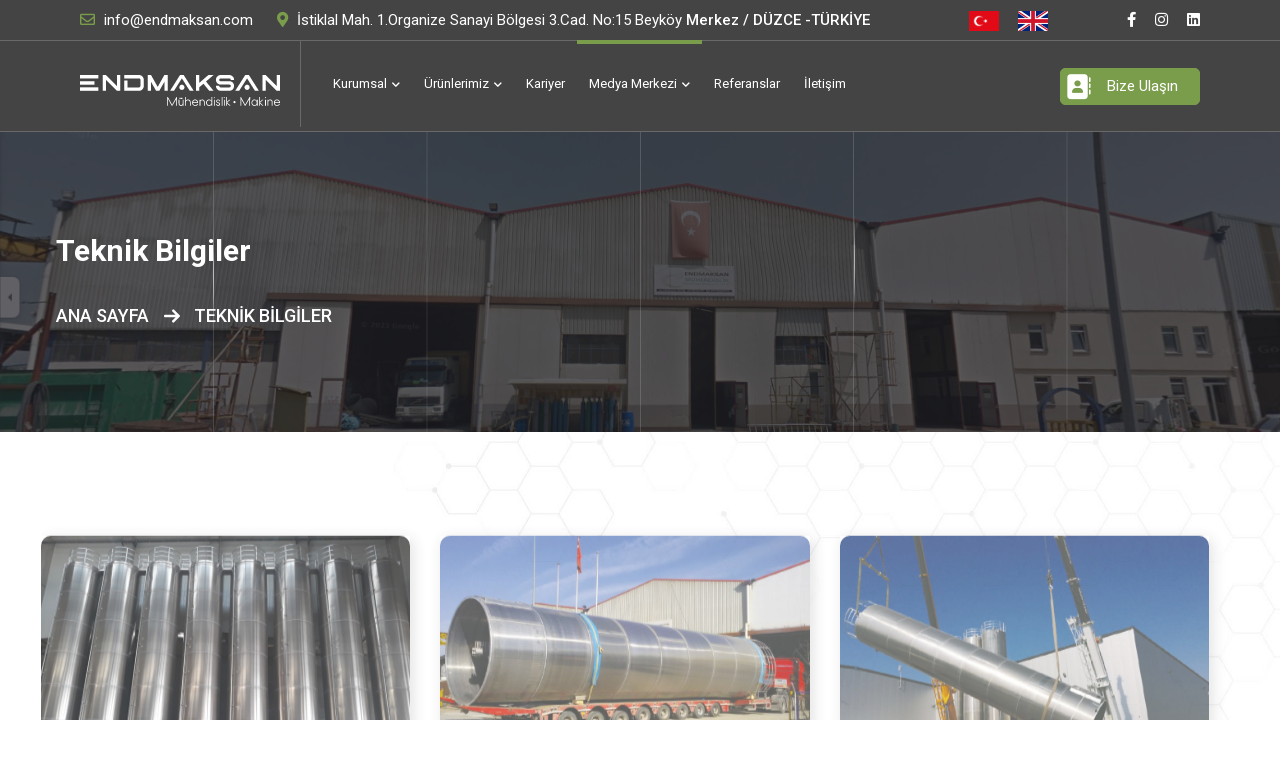

--- FILE ---
content_type: text/html
request_url: https://www.endmaksan.com/teknik-bilgiler
body_size: 13316
content:

<!DOCTYPE html>
<html lang="tr">
	
	<head>
		<meta charset="utf-8">
		
		<!-- 
			Proje		: endmaksan.com
			Ajans		: Serbay// serbay.net
			Tarih		: 24.02.2022
			
			Front-End	: Eray Şen
			Front-End	: Abdullah Öğük
			Front-End	: Ertuğrul Özkan
			Back-End	: Serkan Bayraklı - Özkan Gözütok
		-->
		
		<title>Teknik Bilgiler | Endmaksan Mühendislik</title>
		<meta name="description" content="Endmaksan Mühendislik, Teknik Bilgiler sayfasına ait içerikleri bu sayfada bulabilirsiniz.">
		<meta name="robots" content="index, follow">
		<meta name="publisher" content="Serbay// Dijital Reklam Ajansı"/>
		<meta name="author" content="Serbay// Dijital Reklam Ajansı" />
		<meta name="owner" content="Endmaksan Mühendislik Makine İnş. San.Tic.Ltd.Şti." />
		<meta name="copyright" content="© 2026" />
		<meta property="og:title" content="Teknik Bilgiler | Endmaksan Mühendislik" />
		<meta property="og:description" content="Endmaksan Mühendislik, Teknik Bilgiler sayfasına ait içerikleri bu sayfada bulabilirsiniz." />
		<meta property="og:url" content="https://www.endmaksan.com/teknik-bilgiler"/>
		<meta property="og:image" content="https://www.endmaksan.com/" />
		<meta http-equiv="pragma" content="no-cache" />
		<base href="https://www.endmaksan.com/">
		<link rel="canonical" href="https://www.endmaksan.com/teknik-bilgiler" />
		
		<!--twitter tag-->
		<meta name="twitter:title" content="Teknik Bilgiler | Endmaksan Mühendislik" />
		<meta name="twitter:card" content="summary_large_image" />
		<meta name="twitter:image" content="https://www.endmaksan.com/" />
		<meta name="twitter:description" content="Endmaksan Mühendislik, Teknik Bilgiler sayfasına ait içerikleri bu sayfada bulabilirsiniz." />
		<meta name="twitter:url" content="https://www.endmaksan.com/teknik-bilgiler" />
		
		
		<!-- analytics-->
		<!-- Global site tag (gtag.js) - Google Analytics -->
<script async src="https://www.googletagmanager.com/gtag/js?id=G-03Y7TDJ7JE"></script>
<script>
  window.dataLayer = window.dataLayer || [];
  function gtag(){dataLayer.push(arguments);}
  gtag('js', new Date());

  gtag('config', 'G-03Y7TDJ7JE');
</script>
		<!-- analytics-->
		
		<link rel="shortcut icon" href="https://www.endmaksan.com/resim/upload/sb422.png">
		
		
		<link rel="stylesheet" href="https://www.endmaksan.com/resim/serbay/serbay.css">
		<!--					Serbay Interactive, Serbay.net, © Copyright 2026						-->
		
		<meta http-equiv="X-UA-Compatible" content="IE=edge">
		<meta name="viewport" content="width=device-width, initial-scale=1">
		<link href="assets/vendor/magnific-popup/magnific-popup.min.css" rel="stylesheet">
		<link href="assets/vendor/lightgallery/css/lightgallery.min.css" rel="stylesheet">
		<link href="assets/vendor/swiper/swiper-bundle.min.css" rel="stylesheet">
		<link href="assets/vendor/aos/aos.css" rel="stylesheet">
		<link rel="preconnect" href="https://fonts.gstatic.com">
		<link href="https://fonts.googleapis.com/css2?family=Montserrat:wght@100;200;300;400;500;600;700;800;900&family=Roboto:wght@100;300;400;500;700;900&family=Rubik:wght@300;400;500;600;700;800;900&display=swap" rel="stylesheet">
		<link rel="stylesheet" href="https://cdnjs.cloudflare.com/ajax/libs/font-awesome/6.0.0/css/all.min.css">
		<link rel="stylesheet" href="assets/css/style.css">
		<link rel="stylesheet" class="skin" href="assets/css/skin/skin-1.css">
		<link rel="stylesheet" href="assets/vendor/rangeslider/rangeslider.css">
		<link rel="stylesheet" href="assets/vendor/switcher/switcher.css">
		<link rel="stylesheet" href="assets/css/custom.css">
		
		
	</head>
	<body id="bg" class="theme-sharped">
		<div id="loading-area">
			<div class="loading-inner style-1">
				<div class="wrapper">
					<svg class="img1"  xmlns="http://www.w3.org/2000/svg" width="100.000000pt" height="100.000000pt" viewBox="0 0 100.000000 100.000000" preserveAspectRatio="xMidYMid meet">
						<g transform="translate(0.000000,100.000000) scale(0.100000,-0.100000)" fill="var(--primary)" stroke="none">
							<path d="M402 988 c-41 -8 -52 -13 -48 -25 21 -53 19 -62 -16 -76 -32 -13 -33
							-13 -52 17 -10 17 -20 33 -21 34 -2 2 -23 -10 -47 -26 -48 -34 -103 -90 -138
							-141 -25 -36 -25 -36 26 -66 14 -9 15 -16 7 -40 -10 -31 -26 -36 -70 -21 -19
							6 -23 2 -30 -31 -10 -47 -10 -165 0 -216 8 -36 9 -37 49 -35 37 3 42 0 51 -27
							8 -24 7 -31 -7 -40 -51 -30 -51 -29 -18 -77 34 -50 111 -122 153 -144 25 -13
							27 -12 45 21 10 19 20 35 22 35 11 0 62 -32 62 -40 0 -5 -5 -21 -10 -36 -6
							-15 -9 -28 -7 -30 2 -2 36 -8 76 -14 66 -9 195 0 210 16 2 2 -1 20 -6 39 -11
							35 -11 36 24 50 20 9 37 14 38 13 1 -2 10 -18 19 -36 l17 -33 31 18 c41 23
							138 120 161 161 l18 31 -33 17 c-18 9 -34 18 -36 19 -2 2 4 17 13 35 17 32 27
							34 78 14 20 -7 33 63 30 161 -3 84 -15 131 -34 127 -58 -14 -66 -13 -71 5 -3
							10 -9 25 -12 34 -5 11 4 20 29 32 l36 17 -18 32 c-24 42 -120 139 -160 161
							l-32 18 -17 -33 c-9 -18 -18 -34 -19 -36 -1 -2 -18 5 -37 14 -34 16 -35 18
							-25 50 6 19 8 36 5 39 -8 9 -109 25 -147 24 -20 -1 -60 -6 -89 -11z m233 -130
							c111 -41 209 -149 235 -259 20 -80 9 -196 -24 -263 -36 -73 -109 -146 -183
							-183 -53 -25 -68 -28 -163 -28 -92 0 -112 3 -160 26 -119 57 -199 163 -222
							296 -48 281 245 514 517 411z"/>
						</g>
					</svg>					
				</div>
				<div class="load-text">
					<span data-text="E" class="text-load">E</span>
					<span data-text="N" class="text-load">N</span>
					<span data-text="D" class="text-load">D</span>
					<span data-text="M" class="text-load">M</span>
					<span data-text="A" class="text-load">A</span>
					<span data-text="K" class="text-load">K</span>
					<span data-text="S" class="text-load">S</span>
					<span data-text="A" class="text-load">A</span>
					<span data-text="N" class="text-load">N</span>
				</div>
			</div>
		</div>
		<div class="page-wraper">
			<header class="site-header mo-left header-transparent style-2 header-overlay">
				<div class="top-bar">
					<div class="container-fluid">
						<div class="dz-topbar-inner d-flex justify-content-between align-items-center">
							<div class="dz-topbar-left">
								<ul>
									<li><i class="far fa-envelope"></i> <a href="mailto:info@endmaksan.com" title="Endmaksan E-posta Adresi">info@endmaksan.com</a></li>
									<li><i class="fa fa-map-marker-alt"></i> İstiklal Mah. 1.Organize Sanayi Bölgesi 3.Cad. No:15 Beyköy  <strong>Merkez / DÜZCE -TÜRKİYE</strong></li>
								</ul>
							</div>
							<div class="dz-topbar-right ust-diller">
								<ul class="dz-social">
									<li><a class="tr" href="https://www.endmaksan.com" title="TR"><img src="resim/serbay/img/diller/tr.webp" alt="TR"></a></li>
									<li><a class="tr" href="https://en.endmaksan.com/" title="EN"><img src="resim/serbay/img/diller/en.png" alt="EN"></a></li>
								</ul>
							</div>
							<div class="dz-topbar-right">
								<ul class="dz-social">
									<li><a class="fab fa-facebook-f" href="https://www.facebook.com/endmaksan/" title="Facebook Sayfamız" rel="nofollow" target="_blank"></a></li>
									<li><a class="fab fa-instagram" href="https://www.instagram.com/endmaksan/" title="Instagram Sayfamız" rel="nofollow" target="_blank"></a></li>
									<li><a class="fab fa-linkedin" href="https://www.linkedin.com/company/endmaksan/" title="LinkedIn Sayfamız" rel="nofollow" target="_blank"></a></li>
								</ul>
							</div>
						</div>
					</div>
				</div>
				<div class="sticky-header main-bar-wraper navbar-expand-lg">
					<div class="main-bar clearfix">
						<div class="container-fluid clearfix">
							<div class="logo-header mostion">
								<a href="https://www.endmaksan.com" title="Endmaksan Mühendislik" class="light-logo logo-white">
									<img src="images/logo2.svg" alt="Endmaksan Mühendislik">
								</a>
								<a href="https://www.endmaksan.com" title="Endmaksan Mühendislik" class="dark-logo logo-dark">
									<img src="images/logo.svg" alt="Endmaksan Mühendislik">
								</a>
							</div>
							<button class="navbar-toggler collapsed navicon justify-content-end" type="button" data-bs-toggle="collapse" data-bs-target="#navbarNavDropdown" aria-controls="navbarNavDropdown" aria-expanded="false" aria-label="Toggle navigation">
								<span></span>
								<span></span>
								<span></span>
							</button>
							<div class="extra-nav">
								<div class="extra-cell">
									
									<a href="iletisim" title="Bize Ulaşın" class="btn shadow-primary btn-primary btn-quote">
										<i class="fa-solid fa-address-book"></i>
										<span class="mx-3">Bize Ulaşın</span>
									</a>
									
								</div>
							</div>
							<div class="dz-quik-search">
								<form action="#">
									<input name="search" value="" type="text" class="form-control" placeholder="Enter Your Keyword ...">
									<span  id="quik-search-remove"><i class="ti-close"></i></span>
								</form>
							</div>
							<div class="header-nav navbar-collapse collapse justify-content-start nav-style-1" id="navbarNavDropdown">
								<div class="logo-header logo-dark">
									<a href="https://www.endmaksan.com" title="Endmaksan Mühendislik"><img src="images/logo.svg" alt="Endmaksan Mühendislik"></a>
								</div>
								<ul class="nav navbar-nav">	
									<li class="sub-menu-down"><a href="javascript:void(0);" title="Kurumsal">Kurumsal</a>
										<ul class="sub-menu">
											
											<li> <a href="https://www.endmaksan.com/detay/11078/hakkimizda" title="Hakkımızda">Hakkımızda</a> </li>
											
											<li> <a href="https://www.endmaksan.com/detay/11085/misyon-vizyon" title="Misyon & Vizyon">Misyon & Vizyon</a> </li>
											
											<li> <a href="https://www.endmaksan.com/detay/11086/kalite-politikamiz" title="Kalite Politikamız">Kalite Politikamız</a> </li>
											
											<li> <a href="https://www.endmaksan.com/detay/11087/belgelerimiz" title="Belgelerimiz">Belgelerimiz</a> </li>
											
											<li> <a href="https://www.endmaksan.com/detay/11113/katalogumuz" title="Kataloğumuz">Kataloğumuz</a> </li>
											
											<li> <a href="https://www.endmaksan.com/detay/11093/kurumsal-kimlik" title="Kurumsal Kimlik">Kurumsal Kimlik</a> </li>
											
										</ul>
									</li>
									<li class="sub-menu-down"><a href="javascript:void(0);" title="Ürünlerimiz">Ürünlerimiz</a>
										<ul class="sub-menu">
											
											<li> <a href="https://www.endmaksan.com/silolar-ve-tanklar" title="Silolar ve Tanklar">Silolar ve Tanklar</a> </li>
											
											<li> <a href="https://www.endmaksan.com/dolum-sistemleri" title="Dolum Sistemleri">Dolum Sistemleri</a> </li>
											
											<li> <a href="https://www.endmaksan.com/ozel-uretimler" title="Özel Üretimler">Özel Üretimler</a> </li>
											
											<li> <a href="https://www.endmaksan.com/celik-yapilar" title="Çelik Yapılar">Çelik Yapılar</a> </li>
											
										</ul>
									</li>
									<li><a href="kariyer" title="Kariyer">Kariyer</a></li>									
									<li class="sub-menu-down"><a href="javascript:void(0);" title="Medya Merkezi">Medya Merkezi</a>
										<ul class="sub-menu">
											
											<li> <a href="https://www.endmaksan.com/detay/11092/foto-galeri" title="Foto Galeri">Foto Galeri</a> </li>
											
											<li><a href="https://www.endmaksan.com/teknik-bilgiler" title="Teknik Bilgiler">Teknik Bilgiler</a></li>
											
											<li><a href="https://www.endmaksan.com/bizden-haberler" title="Bizden Haberler">Bizden Haberler</a></li>
											
										</ul>
									</li>
									<li><a href="referans" title="Referanslar">Referanslar</a></li>
									<li><a href="iletisim" title="İletişim">İletişim</a></li>
								</ul>
								<div class="dz-social-icon ust-diller">
									<ul>
										<li class="tr"><a class="tr" href="https://www.endmaksan.com" title="TR"><img src="resim/serbay/img/diller/tr.webp" alt="TR"></a></li>
										<li><a class="tr" href="https://en.endmaksan.com/" title="EN"><img src="resim/serbay/img/diller/en.png" alt="EN"></a></li>
										<br><br><hr>
										<li><a href="https://www.facebook.com/endmaksan/" title="Facebook Sayfamız" target="_blank" rel="nofollow" class="btn btn-primary"><i class="fab fa-facebook-f"></i></a></li>
										<li><a href="https://www.instagram.com/endmaksan/" title="Instagram Sayfamız" rel="nofollow" target="_blank" class="btn btn-primary"><i class="fab fa-instagram"></i></a></li>
										<li><a href="https://www.linkedin.com/company/endmaksan/" title="Linkedin Sayfamız" target="_blank" rel="nofollow" class="btn btn-primary"><i class="fab fa-linkedin"></i></a></li>
									</ul>
								</div>	
							</div>
						</div>
					</div>
				</div>
			</header>																																																				
<div class="page-content bg-white">
	<div class="dz-bnr-inr style-1 dz-bnr-inr-lg overlay-black-middle" style="background-image: url(images/banner/banner.png);">
		<div class="container">
			<div class="dz-bnr-inr-entry">
				<h1>Teknik Bilgiler</h1>
				<nav aria-label="breadcrumb" class="breadcrumb-row">
					<ul class="breadcrumb">
						<li class="breadcrumb-item"><a href="https://www.endmaksan.com" title="Ana Sayfa">Ana Sayfa</a></li>
						<li class="breadcrumb-item">Teknik Bilgiler</li>
					</ul>
				</nav>
			</div>
		</div>
	</div>
	
	<section class="content-inner-1 line-img" style="background-image:url(images/pattern/pt-bg1.jpg); background-position:right top; background-size:70%; background-repeat:no-repeat;">
		<div class="container">
			<div class="blog-area">
				<div class="swiper-container blog-swiper">
					<div class="row swiper-wrapper">
						
						<div class="col-md-4 mb-4">
							<div class="dz-card blog-grid style-4 aos-item" data-aos="fade-up" data-aos-duration="2000" data-aos-delay="200">
								<div class="dz-media">
									<a href="https://www.endmaksan.com/detay/11094-silo-nedir" title="Silo Nedir?"><img src="resim/upload/sb346.JPG" alt="Silo Nedir?"></a>
								</div>
								<div class="dz-info">
									<h5 class="dz-title"><a href="https://www.endmaksan.com/detay/11094-silo-nedir" title="Silo Nedir?">Silo Nedir? </a></h5>
									<div class="dz-post-text text"><p>Silo toptan malzemelerin korunduğu, saklandığı veya depolandığı bir yapıdır ve işletmenin büyüklüğüne göre inşa edilir. Bu sayede birçok tahıllar ekşitilerek saklanır. Ekşitme sayesinde tahıllar bozul...</p></div>
									<a href="https://www.endmaksan.com/detay/11094-silo-nedir" title="Silo Nedir?" class="btn shadow-primary icon-btn btn-primary"><i class="fas fa-caret-right"></i></a>
								</div>
							</div>
						</div>
						
						<div class="col-md-4 mb-4">
							<div class="dz-card blog-grid style-4 aos-item" data-aos="fade-up" data-aos-duration="2000" data-aos-delay="200">
								<div class="dz-media">
									<a href="https://www.endmaksan.com/detay/11115-silo-nakliyesi-nasil-yapilir" title="Silo Nakliyesi Nasıl Yapılır?"><img src="resim/upload/sb382.jpg" alt="Silo Nakliyesi Nasıl Yapılır?"></a>
								</div>
								<div class="dz-info">
									<h5 class="dz-title"><a href="https://www.endmaksan.com/detay/11115-silo-nakliyesi-nasil-yapilir" title="Silo Nakliyesi Nasıl Yapılır?">Silo Nakliyesi Nasıl Yapılır? </a></h5>
									
									<a href="https://www.endmaksan.com/detay/11115-silo-nakliyesi-nasil-yapilir" title="Silo Nakliyesi Nasıl Yapılır?" class="btn shadow-primary icon-btn btn-primary"><i class="fas fa-caret-right"></i></a>
								</div>
							</div>
						</div>
						
						<div class="col-md-4 mb-4">
							<div class="dz-card blog-grid style-4 aos-item" data-aos="fade-up" data-aos-duration="2000" data-aos-delay="200">
								<div class="dz-media">
									<a href="https://www.endmaksan.com/detay/11116-silo-montaji-nasil-yapilir" title="Silo Montajı Nasıl Yapılır?"><img src="resim/upload/sb381.jpg" alt="Silo Montajı Nasıl Yapılır?"></a>
								</div>
								<div class="dz-info">
									<h5 class="dz-title"><a href="https://www.endmaksan.com/detay/11116-silo-montaji-nasil-yapilir" title="Silo Montajı Nasıl Yapılır?">Silo Montajı Nasıl Yapılır? </a></h5>
									
									<a href="https://www.endmaksan.com/detay/11116-silo-montaji-nasil-yapilir" title="Silo Montajı Nasıl Yapılır?" class="btn shadow-primary icon-btn btn-primary"><i class="fas fa-caret-right"></i></a>
								</div>
							</div>
						</div>
						
					</div>
				</div>
			</div>
		</div>
	</section>
	
</div>

<footer class="site-footer style-1" id="footer">
	<div class="footer-top">
		<div class="container">
			<div class="row">
				<div class="col-lg-3 col-md-6 col-sm-12 aos-item" data-aos="fade-up" data-aos-duration="1000" data-aos-delay="400">
					<div class="widget widget_about">
						<div class="widget-title">
							<h4 class="title">Şirket Profili</h4>
							<div class="dz-separator style-1 text-primary mb-0"></div>							
						</div>
						
						<p>Endmaksan Mühendislik; 2012 yılından itibaren tecrübesi ve kalitesi ile 6.000m² kapalı alan toplam 10.000m² alanda faaliyet göstermektedir.</p>
						
						<ul class="social-list">
							<li><a href="https://www.facebook.com/endmaksan/" title="Facebook Sayfamız" target="_blank" rel="nofollow" class="btn btn-primary"><i class="fab fa-facebook-f"></i></a></li>
							<li><a href="https://www.instagram.com/endmaksan/" title="Instagram Sayfamız" rel="nofollow" target="_blank" class="btn btn-primary"><i class="fab fa-instagram"></i></a></li>
							<li><a href="https://www.linkedin.com/company/endmaksan/" title="LinkedIn Sayfamız" target="_blank" rel="nofollow" class="btn btn-primary"><i class="fab fa-linkedin"></i></a></li>
						</ul>
					</div>
				</div>
				<div class="col-xl-3 col-sm-6 aos-item" data-aos="fade-up" data-aos-duration="1000" data-aos-delay="600">
					<div class="widget widget_categories">
						<div class="widget-title">
							<h4 class="title">Hızlı Bağlantılar</h4>
							<div class="dz-separator style-1 text-primary mb-0"></div>
						</div>
						<ul class="list-2">
							<li class="cat-item"><a href="https://www.endmaksan.com" title="Ana Sayfa">Ana Sayfa</a></li>                                         
							<li class="cat-item"><a href="detay/11078/hakkimizda" title="Kurumsal">Kurumsal</a></li>                                         
							<li class="cat-item"><a href="urunler" title="Ürünler">Ürünler</a></li>                                         
							<li class="cat-item"><a href="kariyer" title="Kariyer">Kariyer</a></li>                                         
							<li class="cat-item"><a href="detay/11092/foto-galeri" title="Foto Galeri">Foto Galeri</a></li>                                         
							<li class="cat-item"><a href="teknik-bilgiler" title="Teknik Bilgiler">Teknik Bilgiler</a></li>                                         
							<li class="cat-item"><a href="bizden-haberler" title="Bizden Haberler">Bizden Haberler</a></li>                                         
							<li class="cat-item"><a href="referans" title="Referanslar">Referanslar</a></li>                                         
							<li class="cat-item"><a href="iletisim" title="İletişim">İletişim</a></li>                                         
						</ul>
					</div>
				</div>
				<div class="col-xl-3 col-sm-6 aos-item" data-aos="fade-up" data-aos-duration="1000" data-aos-delay="800">
					<div class="widget widget_getintuch">
						<div class="widget-title">
							<h4 class="title">İletişim Bilgileri</h4>
							<div class="dz-separator style-1 text-primary mb-0"></div>
						</div>
						<ul>
							<li>
								<i class="fas fa-map-marker-alt"></i>
								<span>İstiklal Mah. 1.Organize Sanayi Bölgesi 3.Cad. No:15 Beyköy&nbsp; Merkez / DÜZCE</span> 
							</li>
							<li>
								<i class="fas fa-phone-alt"></i>
								<span><a href="tel:+90 380 553 73 83" title="Endmaksan Telefon Numarası">+90 380 553 73 83</a></span><br>
								<span><a href="tel:+90 380 553 73 86" title="Endmaksan Telefon Numarası">+90 380 553 73 86</a></span>
							</li>
							<li>
								<i class="fas fa-envelope"></i>
								<span><a href="mailto:info@endmaksan.com" title="Endmaksan E-posta Adresi">info@endmaksan.com</a></span>
							</li>
						</ul>
					</div>
				</div>
				<div class="col-xl-3 col-sm-6 aos-item" data-aos="fade-up" data-aos-duration="1000" data-aos-delay="1000">
					<div class="widget recent-posts-entry">
						<div class="widget-title">
							<h4 class="title">Bizden Haberler</h4>
							<div class="dz-separator style-1 text-primary mb-0"></div>
						</div>
						<div class="widget-post-bx">
							
							<div class="widget-post clearfix">
								<div class="dz-media"> 
									<img src="resim/upload/sb408.jpeg" alt="Plast Eurasia İstanbul 2022 Fuarı'ndayız!">
								</div>
								<div class="dz-info">
									<h6 class="title"><a href="https://www.endmaksan.com/detay/11117-plast-eurasia-istanbul-2022-fuarindayiz!" title="Plast Eurasia İstanbul 2022 Fuarı'ndayız!">Plast Eurasia İstanbul 2022 Fuarı'ndayız!</a></h6>
									<div class="dz-meta">
										<ul>
											<li class="post-date"> <i class="flaticon-calendar"></i> 6.12.2022</li>
										</ul>
									</div>
								</div>
							</div>
							
							<div class="widget-post clearfix">
								<div class="dz-media"> 
									<img src="resim/upload/sb319.jpg" alt="Web Sitemiz Yenilendi !">
								</div>
								<div class="dz-info">
									<h6 class="title"><a href="https://www.endmaksan.com/detay/11091-web-sitemiz-yenilendi-!" title="Web Sitemiz Yenilendi !">Web Sitemiz Yenilendi !</a></h6>
									<div class="dz-meta">
										<ul>
											<li class="post-date"> <i class="flaticon-calendar"></i> 29.04.2022</li>
										</ul>
									</div>
								</div>
							</div>
							
						</div>
					</div>
				</div>
			</div>
		</div>
	</div>
	<div class="footer-bottom">
		<div class="container">
			<div class="row fb-inner">
				<div class="col-6 text-center"> 
					<span class="copyright-text">© 2022  <a href="https://www.endmaksan.com" class="text-primary" title="Endmaksan Mühendislik Makine İnş. San.Tic.Ltd.Şti.">Endmaksan Mühendislik Makine İnş. San.Tic.Ltd.Şti.</a> | Tüm Hakları Saklıdır.</span>
				</div>
				<div class="col-6 text-center"> 
					<span class="copyright-text"><a href="http://www.serbay.net" title="Serbay// Dijital Reklam Ajansı" rel="nofollow" target="_blank">Serbay//</a> Dijital Reklam Ajansı</span>
				</div>
			</div>
		</div>
	</div>
</footer>
<button class="scroltop icon-up" type="button"><i class="fas fa-arrow-up"></i></button>
</div>
<script src="assets/js/jquery.min.js"></script>
<script src="assets/vendor/bootstrap/js/bootstrap.bundle.min.js"></script>
<script src="assets/vendor/magnific-popup/magnific-popup.js"></script>
<script src="assets/vendor/counter/waypoints-min.js"></script>
<script src="assets/vendor/counter/counterup.min.js"></script>
<script src="assets/vendor/masonry/isotope.pkgd.min.js"></script>
<script src="assets/vendor/imagesloaded/imagesloaded.js"></script>
<script src="assets/vendor/lightgallery/js/lightgallery-all.min.js"></script>
<script src="assets/vendor/masonry/masonry-4.2.2.js"></script>
<script src="assets/vendor/swiper/swiper-bundle.min.js"></script>
<script src="assets/vendor/aos/aos.js"></script>
<script src="assets/js/dz.carousel.js"></script>
<script src="assets/js/custom.js"></script>
<script src="assets/vendor/rangeslider/rangeslider.js"></script>

</body>
<!--  29.04.2022 | ama ama ama lütfen orkestramıza bir alkış şahaneydiler (alkış ikonları) | Serbay.net/tum-isler -->
</html>																																																																																																																																																																															

--- FILE ---
content_type: text/css
request_url: https://www.endmaksan.com/assets/css/skin/skin-1.css
body_size: 7
content:
:root{
	--primary:#7A9D4B;
	--primary-hover: #d80b0c;
	--primary-dark: #770606;
	--rgba-primary-05: rgba(244, 34, 35, 0.05);
	--rgba-primary-1: rgba(244, 34, 35, 0.1);
	--rgba-primary-2: rgba(244, 34, 35, 0.2);
	--rgba-primary-3: rgba(244, 34, 35, 0.3);
	--rgba-primary-4: rgba(244, 34, 35, 0.4);
	--rgba-primary-5: rgba(244, 34, 35, 0.5);
	--rgba-primary-6: rgba(244, 34, 35, 0.6);
	--rgba-primary-7: rgba(244, 34, 35, 0.7);
	--rgba-primary-8: rgba(244, 34, 35, 0.8);
	--rgba-primary-9: rgba(244, 34, 35, 0.9);
	--title: #051136;
}

--- FILE ---
content_type: text/css
request_url: https://www.endmaksan.com/assets/vendor/switcher/switcher.css
body_size: 2632
content:
.styleswitcher-right h5.switcher-title,
.styleswitcher-right h6.switcher-title,
.styleswitcher h5.switcher-title,
.styleswitcher h6.switcher-title {
    font-weight: 400;
    margin: 0 0 10px 0;
	font-size:14px;
}
.styleswitcher .site-button,
.styleswitcher-right .site-button{
	margin-top: 20px;
	margin-right: 20px;
	margin-left: 20px;
}
.styleswitcher-right h6.switcher-title,
.styleswitcher h6.switcher-title{
	color: #717171;
}
.styleswitcher-right h5.switcher-title,
.styleswitcher h5.switcher-title{
	font-size: 16px;
	position: relative;
	color: #000;
	font-weight: 600;
}
.styleswitcher-right h5.switcher-title span,
.styleswitcher h5.switcher-title span{
	background-color:#fff;
	padding-right:5px;
}
.styleswitcher-right h5.switcher-title span{
	padding-left:5px;
	padding-right:0;
}
.styleswitcher-right h5.switcher-title:after,
.styleswitcher h5.switcher-title:after{
	background: #000;
	content: "";
	width: 100%;
	height: 2px;
	display: block;
	top: 55%;
	position: absolute;
	transform: translateY(-50%);
	-moz-transform: translateY(-50%);
	-webkit-transform: translateY(-50%);
	-o-transform: translateY(-50%);
	-ms-transform: translateY(-50%);
	z-index: -1;
	opacity: 0.1;
}
.styleswitcher {
    background-color: #ffffff;
    box-shadow: 2px 1px 5px rgba(0, 0, 0, 0.1);
    height: 100%;
    left: -220px;
    padding: 15px;
    position: fixed;
    top: 0;
    width: 220px;
    z-index: 99999;
	direction: ltr;
}
.styleswitcher-inner {
    height: 100%;
    left: 0;
    overflow: auto;
    position: absolute;
    top: 0;
    width: 100%;

}
.styleswitcher .switcher-btn-bx {
    box-shadow: 7px 0 5px rgba(0, 0, 0, 0.1);
    position: absolute;
    right: -40px;
    top: 200px;
}
.dez-page {
    padding: 4px 10px;
    font-size: 12px;
    margin-left: 20px;
    margin-top: 20px;
    margin-bottom: 10px;
}
/* styleswitcher-left End*/
/* styleswitcher-right */
.styleswitcher-right {
    background-color: #ffffff;
    box-shadow: -3px 1px 5px rgba(0, 0, 0, 0.1);
    height: 100%;
    right: -220px;
    padding: 15px;
    position: fixed;
    top: 0;
    width: 220px;
    z-index: 9999999;
}
.styleswitcher-right .switcher-btn-bx {
    position: absolute;
    left: -40px;
    top: 200px;
}
.styleswitcher-right .switch-btn {
	box-shadow:-3px 1px 5px rgba(0, 0, 0, 0.1);
	color: #000;
}

/* styleswitcher-right End */
.switch-btn {
    background: #ffffff none repeat scroll 0 0;
    box-shadow: 2px 1px 5px rgba(0, 0, 0, 0.1);
    color: #333333;
    cursor: pointer;
    display: block;
    font-size: 21px;
    height: 40px;
    line-height: 40px;
    text-align: center;
    width: 40px;
}
.layout-view,
.header-view,
.dark-view,
.skin-view,
.nav-view,
.corner-view{
    display: table;
    width: 100%;
	margin: 10px 5px;
}
.theme-box ul,
.layout-view, 
.layout-view, 
.nav-view, 
.header-view,
.dark-view,
.skin-view, 
.color-skins, 
.color-skins-db, 
.bg-color-switcher, 
.pattern-switcher, 
.background-switcher{
    margin: 0;
    padding: 0;
}
.color-skins, 
.color-skins-db,
.pattern-switcher, 
.bg-color-switcher,
.background-switcher{
	margin: 0 -4px;
}
.theme-panel-save li.active a{
	color:#fff;
}
.theme-panel-save li a{
	color:#000;
	display:block;
}
.sw-btn,
.layout-view li, 
.nav-view li,
.skin-view li,
.dark-view li,
.header-view li,
.corner-view li{
    background: #E8E8E8;
    cursor: pointer;
    display: table-cell;
    font-weight: 600;
    margin:0;
    padding: 5px 0;
    text-align: center;
	font-size: 14px;
}
.menubar-view{
	display:flex;
}
.sw-btn{
	width:50%;
}
.sw-btn.active,
.layout-view li.active, 
.nav-view li.active,
.skin-view li.active,
.dark-view li.active,
.header-view li.active,
.corner-view li.active{
    background: #333333;
    color: #fff;
    -webkit-transition: all 0.8s linear;
    -moz-transition: all 0.8s linear;
    -ms-transition: all 0.8s linear;
    -o-transition: all 0.8s linear;
    transition: all 0.8s linear;
}
.theme-box{
	padding: 15px;
	border-bottom:1px solid #eee;
}
.theme-panel-frame li.active{
	border: 4px solid #000; 
}
.pattern-switcher li img {
    border: 1px solid #e3e3e3;
}
.color-skins li,
.color-skins-db li,
.bg-color-switcher li {
    cursor: pointer;
    display: inline-block;
    list-style: outside none none;
    margin: 0 4px 6px;
}
.color-skins li a,
.color-skins-db li a,
.bg-color-switcher li a{
    display: block;
    height: 35px;
    width: 35px;
}
.color-skins-db li a {
	background-size:100%;
}
.color-skins li .skin-1,
.color-skins-db li .skin-1 {
    background-color: #f42223;
}
.color-skins li .skin-2,
.color-skins-db li .skin-2 {
    background-color: #e6822a;
}
.color-skins li .skin-3,
.color-skins-db li .skin-3 {
    background-color: #0086f0;
}
.color-skins li .skin-4,
.color-skins-db li .skin-4 {
    background-color: #ffaf29;
}
.color-skins li .skin-5,
.color-skins-db li .skin-5 {
    background-color: #23d039;
}
.color-skins li .skin-6,
.color-skins-db li .skin-6 {
    background-color: #15808d;
}
.color-skins li .skin-7,
.color-skins-db li .skin-7 {
    background-color: #ef9f7e;
}
.color-skins li .skin-8,
.color-skins-db li .skin-8 {
    background-color: #8669d4;
}
.background-switcher li {
    cursor: pointer;
    display: inline-block;
    height: 35px;
    margin: 0 4px 10px;
    width: 35px;
}
.pattern-switcher li {
    cursor: pointer;
    display: inline-block;
    height: 35px;
    margin: 0 4px 10px;
    width: 35px;
}
/* background color switcher */
.bg-color-switcher li .bg-color-1{
	background-color: #f42223;
}
.bg-color-switcher li .bg-color-2{
	background-color: #e6822a;
}
.bg-color-switcher li .bg-color-3{
	background-color: #0086f0;
}
.bg-color-switcher li .bg-color-4{
	background-color: #ffaf29;
}
.bg-color-switcher li .bg-color-5{
	background-color: #23d039;
}
.bg-color-switcher li .bg-color-6{
	background-color: #15808d;
}
.bg-color-switcher li .bg-color-7{
	background-color: #ef9f7e;
}
.bg-color-switcher li .bg-color-8{
	background-color: #8669d4;
}
.dez-page.btn-sm {
	text-transform: uppercase;
    font-size: 13px;
    padding: 8px 14px;
    font-family: oswald;
    border-radius: 4px;
    letter-spacing: 1px;
}
/* Range */
.theme-box .range-slider{
	margin-top:15px;
}
.theme-box .price .amount{
    font-weight: 500;
    border: 0;
    font-size: 14px;
    margin-bottom: 12px;
}
#ThemeRangeSlider  .ui-widget-content {
    background: #aaaaaa;
}
@media only screen and (max-width: 1199px) {
	.styleswitcher-right,
	.styleswitcher{
		display:none;
	}
}

.ui-state-default, 
.ui-widget-content .ui-state-default, 
.ui-widget-header .ui-state-default{
    border: 2px solid var(--primary);
}









.styleswitcher  .localizationTool.ltool-is-visible .ltool-dropdown-label-arrow,
.styleswitcher .localizationTool .ltool-dropdown-label-arrow{
    border: none;
    width: auto;
    height: auto;
    top: 50%;
    font-size: 28px;
    line-height: 28px;
    transform: translateY(-50%);
    -moz-transform: translateY(-50%);
    -webkit-transform: translateY(-50%);
    -ms-transform: translateY(-50%);
    -o-transform: translateY(-50%);
    right: 20px;
	transition: all 0.5s;
    -moz-transition: all 0.5s;
    -webkit-transition: all 0.5s;
    -ms-transition: all 0.5s;
    -o-transition: all 0.5s;
}
.styleswitcher  .localizationTool.ltool-is-visible .ltool-dropdown-label-arrow{
	transform: translateY(-50%);
    -moz-transform: translateY(-50%);
    -webkit-transform: translateY(-50%);
    -ms-transform: translateY(-50%);
    -o-transform: translateY(-50%);
}
.styleswitcher .localizationTool .ltool-dropdown-label-arrow:after{
	content: "\f107";
    font-family: "Font Awesome 5 Free";
    font-weight: 900;
    font-size: 16px;
    color: #000;
}
.styleswitcher .localizationTool {
    color: #333333;
    background: transparent;
    position: relative;
    max-width: 400px;
    margin-left: auto;
    margin-right: auto;
    margin-top: 10px;
    margin-bottom: 10px;
    z-index: 2;	
}
.ltool-language-country{
	display: block;
}
.styleswitcher .localizationTool .ltool-dropdown-label {
    padding: 15px;
    color: #000;
    border: 0;
    position: relative;
    background: #fff;
    font-size: 15px;
    font-weight: 700;
    height: 60px;
    margin-bottom: 0;
    border-radius: 12px;
    align-items: center;
	outline: 0;
	display: flex;
}
.styleswitcher .flag.flag-gb {
	background-image:url(https://d3tj1wmlvzusby.cloudfront.net/xhtml/assets/images/lang/262-united-kingdom.jpg);
}
.styleswitcher .flag.flag-tr {
	background-image:url(https://d3tj1wmlvzusby.cloudfront.net/xhtml/assets/images/lang/119-turkey.jpg);
}
.styleswitcher .flag.flag-tn {
	background-image:url(https://d3tj1wmlvzusby.cloudfront.net/xhtml/assets/images/lang/013-tunisia.jpg);
}
.styleswitcher .flag.flag-jp {
	background-image:url(https://d3tj1wmlvzusby.cloudfront.net/xhtml/assets/images/lang/033-japan.jpg);
}
.styleswitcher .italian-flag {
	background-image:url(https://d3tj1wmlvzusby.cloudfront.net/xhtml/assets/images/lang/011-italy.jpg);
}
.styleswitcher .flag.flag-in {
	background-image:url(https://d3tj1wmlvzusby.cloudfront.net/xhtml/assets/images/lang/217-india.jpg);
}
.styleswitcher .flag.flag-de {
	background-image:url(https://d3tj1wmlvzusby.cloudfront.net/xhtml/assets/images/lang/066-germany.jpg);
}
.styleswitcher .flag.flag-fr {
	background-image:url(https://d3tj1wmlvzusby.cloudfront.net/xhtml/assets/images/lang/077-france.jpg);
}
.styleswitcher .flag.flag-br {
	background-image:url(https://d3tj1wmlvzusby.cloudfront.net/xhtml/assets/images/lang/250-brazil.jpg);
}
.styleswitcher  .localizationTool .ltool-language-flag {
    display: inline-block;
    float: none;
    margin: 0;
    width: 30px;
    height: 30px;
    border-radius: 30px;
    background-color: #fff;
    background-position: center;
    background-size: 100%;
}
.styleswitcher  .localizationTool .ltool-dropdown-label .ltool-language-flag{
    width: 30px;
    height: 30px;
}
.styleswitcher .localizationTool.ltool-is-visible ul {
    background: #fff;
    border-radius: 0 0 12px 12px;
    overflow: hidden;
    border-top: 1px solid rgba(0,0,0,0.1);
}
.styleswitcher .localizationTool li{
    background: transparent;
    display: flex;
    align-items: center;
    padding: 8px 15px;
}
.styleswitcher .localizationTool .ltool-dropdown-items .ltool-language-countryname{
	font-size: 15px;
    font-weight: 400;
    color: #000;
}
.styleswitcher .localizationTool .ltool-language-name,
.styleswitcher .localizationTool .ltool-dropdown-label .ltool-language-name {    
    color: #777;
    font-size: 12px;
    display: block;
}
.styleswitcher .localizationTool.ltool-is-visible .ltool-dropdown-label{
border-radius: 12px 12px 0 0 ;
}
.styleswitcher .localizationTool img{
	display:none;
}
.styleswitcher .localizationTool li:hover,
.styleswitcher .localizationTool li.ltool-is-selected {
    background: #eee;
}

--- FILE ---
content_type: text/css
request_url: https://www.endmaksan.com/assets/css/custom.css
body_size: 689
content:
@media only screen and (min-width: 1024px) and (max-width: 1280px)  {
	.site-header.style-2 .header-nav .nav > li > a {font-size: 13px!important}
	.header-nav .nav > li.homedemo .mega-menu > li {max-width: 13%!important}
	.urun-kategori-ust h3 {font-size: 14px!important;width: 130px!important;}
	.header-nav .nav > li.homedemo .mega-menu > li > a span {font-size: 13px!important}
	.logo-header { width: 200px;}
	.logo-header img {max-width: 200px;}
	header .extra-cell .btn {padding: 5px!important}
	.dz-bnr-inr h1, .dz-bnr-inr .h1 {font-size: 30px;}
	.dz-bnr-inr.dz-bnr-inr-lg {height: 300px;}
	.dz-bnr-inr.dz-bnr-inr-lg .dz-bnr-inr-entry {height: 300px;}
}

@media only screen and (max-width: 991px) {
	.haber-detay .col-lg-4.col-md-12.m-b30 {order: 2;}
	.haber-detay .col-lg-8.col-md-12.m-b30 {order: 1;}
	.urun-kategori-ust h3 {width: auto!important}
}

@media only screen and (min-width: 1440px) and (max-width: 1680px) {
	.site-header.style-2 .header-nav .nav > li > a {font-size: 12px!important}
}


.spot{font-size: 19px;}
.haber p{font-size: 17px;}
.haber h4{
	background: #7a9d4b;
    text-align: center;
    padding: 5px;
    color: #fff;
    border-radius: 5px;
}

header .extra-cell .btn{
	border-radius: 5px;
    padding: 15px;
}
.urun-kategori-ust h3{
	font-size: 16px;
    color: #7a9d4b;
    width: 200px;
	text-transform: uppercase;
}
.urun-kategori-ust{
	justify-content: center;
    display: flex;
    align-items: center;
	background: whitesmoke;
    padding: 20px;
	text-align: center;
}
.haber ul li{
	list-style: circle;
    margin: 20px;
}
.markalar .client-logo-wrapper .clients-grid {width: 50%;}
.dosya {background: #7a9d4b;color: #fff;border-radius: 10px;}
.dosya h5{color: #fff!important;}
.dosya a { color: #fff;float:right;margin-right:10px}
.kariyer .section-head h2{font-size: 1rem;line-height: 1.8;}
.columns-2{columns:2}
.ik .custom-select-box{
width: 100%;
height: 60px;
font-size: 16px;
font-style: normal;
line-height: 25px;
color: #797979;
float: left;
border-radius: 0px;
border: 0px;
padding: 14px 20px;
border: 1px solid #cccccc;
}
header .ust-diller img{width:30px}

--- FILE ---
content_type: image/svg+xml
request_url: https://www.endmaksan.com/images/logo.svg
body_size: 24871
content:
<?xml version="1.0" encoding="UTF-8" standalone="no"?>
<!-- Created with Inkscape (http://www.inkscape.org/) -->

<svg
   version="1.1"
   id="svg1"
   width="559.85626"
   height="84.299683"
   viewBox="0 0 559.85626 84.299681"
   xmlns="http://www.w3.org/2000/svg"
   xmlns:svg="http://www.w3.org/2000/svg">
  <defs
     id="defs1">
    <clipPath
       clipPathUnits="userSpaceOnUse"
       id="clipPath8">
      <path
         d="M 0,841.89 H 595.276 V 0 H 0 Z"
         transform="translate(-371.38281,-438.74481)"
         id="path8" />
    </clipPath>
    <clipPath
       clipPathUnits="userSpaceOnUse"
       id="clipPath10">
      <path
         d="M 0,841.89 H 595.276 V 0 H 0 Z"
         transform="translate(-498.93051,-460.62841)"
         id="path10" />
    </clipPath>
    <clipPath
       clipPathUnits="userSpaceOnUse"
       id="clipPath12">
      <path
         d="M 0,841.89 H 595.276 V 0 H 0 Z"
         transform="translate(-299.76501,-453.54431)"
         id="path12" />
    </clipPath>
    <clipPath
       clipPathUnits="userSpaceOnUse"
       id="clipPath14">
      <path
         d="M 0,841.89 H 595.276 V 0 H 0 Z"
         transform="translate(-305.29401,-435.40891)"
         id="path14" />
    </clipPath>
    <clipPath
       clipPathUnits="userSpaceOnUse"
       id="clipPath16">
      <path
         d="M 0,841.89 H 595.276 V 0 H 0 Z"
         transform="translate(-436.65561,-453.54431)"
         id="path16" />
    </clipPath>
    <clipPath
       clipPathUnits="userSpaceOnUse"
       id="clipPath18">
      <path
         d="M 0,841.89 H 595.276 V 0 H 0 Z"
         transform="translate(-442.18471,-435.40891)"
         id="path18" />
    </clipPath>
    <clipPath
       clipPathUnits="userSpaceOnUse"
       id="clipPath20">
      <path
         d="M 0,841.89 H 595.276 V 0 H 0 Z"
         transform="translate(-209.98071,-460.62841)"
         id="path20" />
    </clipPath>
    <clipPath
       clipPathUnits="userSpaceOnUse"
       id="clipPath22">
      <path
         d="M 0,841.89 H 595.276 V 0 H 0 Z"
         transform="translate(-422.73671,-415.41591)"
         id="path22" />
    </clipPath>
    <clipPath
       clipPathUnits="userSpaceOnUse"
       id="clipPath24">
      <path
         d="M 0,841.89 H 595.276 V 0 H 0 Z"
         transform="translate(-448.32491,-401.41731)"
         id="path24" />
    </clipPath>
    <clipPath
       clipPathUnits="userSpaceOnUse"
       id="clipPath26">
      <path
         d="M 0,841.89 H 595.276 V 0 H 0 Z"
         transform="translate(-462.21701,-415.41591)"
         id="path26" />
    </clipPath>
    <clipPath
       clipPathUnits="userSpaceOnUse"
       id="clipPath28">
      <path
         d="M 0,841.89 H 595.276 V 0 H 0 Z"
         transform="translate(-474.67091,-410.12171)"
         id="path28" />
    </clipPath>
    <clipPath
       clipPathUnits="userSpaceOnUse"
       id="clipPath30">
      <path
         d="M 0,841.89 H 595.276 V 0 H 0 Z"
         transform="translate(-479.69431,-410.12171)"
         id="path30" />
    </clipPath>
    <clipPath
       clipPathUnits="userSpaceOnUse"
       id="clipPath32">
      <path
         d="M 0,841.89 H 595.276 V 0 H 0 Z"
         transform="translate(-504.05921,-404.77691)"
         id="path32" />
    </clipPath>
    <clipPath
       clipPathUnits="userSpaceOnUse"
       id="clipPath34">
      <path
         d="M 0,841.89 H 595.276 V 0 H 0 Z"
         transform="translate(-269.26771,-415.41591)"
         id="path34" />
    </clipPath>
    <clipPath
       clipPathUnits="userSpaceOnUse"
       id="clipPath36">
      <path
         d="M 0,841.89 H 595.276 V 0 H 0 Z"
         transform="translate(-298.9465,-411.48971)"
         id="path36" />
    </clipPath>
    <clipPath
       clipPathUnits="userSpaceOnUse"
       id="clipPath38">
      <path
         d="M 0,841.89 H 595.276 V 0 H 0 Z"
         transform="translate(-306.39281,-415.41591)"
         id="path38" />
    </clipPath>
    <clipPath
       clipPathUnits="userSpaceOnUse"
       id="clipPath40">
      <path
         d="M 0,841.89 H 595.276 V 0 H 0 Z"
         transform="translate(-332.18411,-404.77691)"
         id="path40" />
    </clipPath>
    <clipPath
       clipPathUnits="userSpaceOnUse"
       id="clipPath42">
      <path
         d="M 0,841.89 H 595.276 V 0 H 0 Z"
         transform="translate(-337.11811,-410.12171)"
         id="path42" />
    </clipPath>
    <clipPath
       clipPathUnits="userSpaceOnUse"
       id="clipPath44">
      <path
         d="M 0,841.89 H 595.276 V 0 H 0 Z"
         transform="translate(-352.97571,-401.42391)"
         id="path44" />
    </clipPath>
    <clipPath
       clipPathUnits="userSpaceOnUse"
       id="clipPath46">
      <path
         d="M 0,841.89 H 595.276 V 0 H 0 Z"
         transform="translate(-367.23071,-410.12171)"
         id="path46" />
    </clipPath>
    <clipPath
       clipPathUnits="userSpaceOnUse"
       id="clipPath48">
      <path
         d="M 0,841.89 H 595.276 V 0 H 0 Z"
         transform="translate(-373.99601,-397.86701)"
         id="path48" />
    </clipPath>
    <clipPath
       clipPathUnits="userSpaceOnUse"
       id="clipPath50">
      <path
         d="M 0,841.89 H 595.276 V 0 H 0 Z"
         transform="translate(-383.35781,-415.41591)"
         id="path50" />
    </clipPath>
    <clipPath
       clipPathUnits="userSpaceOnUse"
       id="clipPath52">
      <path
         d="M 0,841.89 H 595.276 V 0 H 0 Z"
         transform="translate(-388.13931,-410.12171)"
         id="path52" />
    </clipPath>
    <clipPath
       clipPathUnits="userSpaceOnUse"
       id="clipPath54">
      <path
         d="M 0,841.89 H 595.276 V 0 H 0 Z"
         transform="translate(-393.14821,-415.41591)"
         id="path54" />
    </clipPath>
    <clipPath
       clipPathUnits="userSpaceOnUse"
       id="clipPath56">
      <path
         d="M 0,841.89 H 595.276 V 0 H 0 Z"
         transform="translate(-412.71931,-405.27671)"
         id="path56" />
    </clipPath>
  </defs>
  <g
     id="layer-MC0"
     transform="translate(40.443254,-1708.9843)">
    <g
       id="g393"
       transform="translate(-93.83193,-354.26341)">
      <path
         id="path1"
         d="M 104.71933,2072.7145 H 53.388669 v -9.4667 h 51.330661 z"
         style="fill:#4b4f55;fill-opacity:1;fill-rule:nonzero;stroke:none;stroke-width:1.33333" />
      <path
         id="path2"
         d="M 104.71933,2106.3718 H 53.388669 v -9.4667 h 51.330661 z"
         style="fill:#4b4f55;fill-opacity:1;fill-rule:nonzero;stroke:none;stroke-width:1.33333" />
      <path
         id="path3"
         d="M 93.846001,2089.7438 H 53.388669 v -9.4667 h 40.457332 z"
         style="fill:#cd1069;fill-opacity:1;fill-rule:nonzero;stroke:none;stroke-width:1.33333" />
      <path
         id="path4"
         d="m 156.65333,2063.2779 h 9.28134 v 39.18 3.9134 H 156.68 l -0.0267,-0.025 -30.49599,-30.0186 v 30.044 H 116.876 v -39.1814 -3.912 h 9.256 l 0.0253,0.025 30.49599,30.02 z"
         style="fill:#4b4f55;fill-opacity:1;fill-rule:nonzero;stroke:none;stroke-width:1.33333" />
      <path
         id="path5"
         d="m 252.13413,2081.8311 v 24.54 h -9.28133 v -40.5866 -2.5067 h 9.28133 l 13.36267,23.1027 5.36667,9.2773 5.36533,-9.2773 13.364,-23.1027 h 9.28133 v 2.5067 40.5866 h -9.28133 v -24.54 l -7.99733,13.8267 -5.36667,9.276 -0.832,1.4373 h -9.068 l -0.832,-1.4373 -5.36533,-9.276 z"
         style="fill:#4b4f55;fill-opacity:1;fill-rule:nonzero;stroke:none;stroke-width:1.33333" />
      <path
         id="path6"
         d="m 415.18133,2106.3718 -16.21466,-19.3227 -11.448,9.6067 v 9.716 h -9.28133 v -43.0933 h 9.28133 v 21.26 l 25.33866,-21.26 h 14.44 l -21.21999,17.804 21.21999,25.2893 z"
         style="fill:#4b4f55;fill-opacity:1;fill-rule:nonzero;stroke:none;stroke-width:1.33333" />
      <path
         id="path7"
         d="m 0,0 h 6.962 v -0.538 c 0,-1.606 1.305,-2.921 2.907,-2.938 h 0.03 7.851 0.479 0.079 0.479 0.671 0.24 0.239 8.351 c 1.615,0 2.937,1.323 2.937,2.938 -0.043,1.536 -1.312,2.78 -2.859,2.781 H 20.455 19.698 18.229 16.561 9.821 C 8.827,2.243 7.867,2.392 6.962,2.67 3.849,3.624 1.382,6.091 0.427,9.204 0.157,10.085 0.008,11.019 0,11.984 c 0,5.446 4.455,9.9 9.899,9.9 h 6.143 1.708 0.479 1.469 8.59 c 4.422,0 8.192,-2.94 9.451,-6.962 0.291,-0.929 0.448,-1.916 0.448,-2.938 v -0.537 h -6.962 v 0.537 c 0,1.616 -1.322,2.938 -2.937,2.938 H 19.698 18.229 17.75 16.042 9.899 C 8.283,14.922 6.962,13.6 6.962,11.984 7.005,10.448 8.274,9.205 9.821,9.204 h 6.74 1.668 1.469 0.757 7.911 c 0.994,0 1.953,-0.15 2.859,-0.427 3.113,-0.955 5.58,-3.421 6.535,-6.534 0.27,-0.882 0.419,-1.816 0.427,-2.781 0,-5.445 -4.455,-9.899 -9.899,-9.899 H 19.937 19.698 19.458 18.229 17.75 9.899 c -4.423,0 -8.192,2.94 -9.451,6.961 C 0.157,-2.546 0,-1.56 0,-0.538 Z"
         style="fill:#4b4f55;fill-opacity:1;fill-rule:nonzero;stroke:none"
         transform="matrix(1.3333333,0,0,-1.3333333,433.89907,2092.4561)"
         clip-path="url(#clipPath8)" />
      <path
         id="path9"
         d="M 0,0 H 6.961 V -29.385 -32.32 H 0.02 L 0,-32.301 -22.872,-9.787 V -32.32 h -6.961 V -2.934 0 h 6.942 L -22.872,-0.019 0,-22.534 Z"
         style="fill:#4b4f55;fill-opacity:1;fill-rule:nonzero;stroke:none"
         transform="matrix(1.3333333,0,0,-1.3333333,603.96267,2063.2779)"
         clip-path="url(#clipPath10)" />
      <path
         id="path11"
         d="m 0,0 0.118,0.181 v 0 l 0.001,0.002 16.602,-25.419 h 8.21 L 3.942,7.084 h -7.649 l -20.989,-32.32 h 8.26 z"
         style="fill:#4b4f55;fill-opacity:1;fill-rule:nonzero;stroke:none"
         transform="matrix(1.3333333,0,0,-1.3333333,338.40867,2072.7234)"
         clip-path="url(#clipPath12)" />
      <path
         id="path13"
         d="m 0,0 c 0,-2.975 -2.411,-5.386 -5.386,-5.386 -2.975,0 -5.386,2.411 -5.386,5.386 0,2.975 2.411,5.386 5.386,5.386 C -2.411,5.386 0,2.975 0,0"
         style="fill:#cd1069;fill-opacity:1;fill-rule:nonzero;stroke:none"
         transform="matrix(1.3333333,0,0,-1.3333333,345.78067,2096.9039)"
         clip-path="url(#clipPath14)" />
      <path
         id="path15"
         d="m 0,0 0.118,0.181 v 0 l 0.001,0.002 16.602,-25.419 h 8.21 L 3.942,7.084 h -7.649 l -20.989,-32.32 h 8.26 z"
         style="fill:#4b4f55;fill-opacity:1;fill-rule:nonzero;stroke:none"
         transform="matrix(1.3333333,0,0,-1.3333333,520.92947,2072.7234)"
         clip-path="url(#clipPath16)" />
      <path
         id="path17"
         d="m 0,0 c 0,-2.975 -2.411,-5.386 -5.386,-5.386 -2.975,0 -5.386,2.411 -5.386,5.386 0,2.975 2.411,5.386 5.386,5.386 C -2.411,5.386 0,2.975 0,0"
         style="fill:#cd1069;fill-opacity:1;fill-rule:nonzero;stroke:none"
         transform="matrix(1.3333333,0,0,-1.3333333,528.3016,2096.9039)"
         clip-path="url(#clipPath18)" />
      <path
         id="path19"
         d="m 0,0 h -8.348 -3.477 -2.242 -10.197 -6.962 v -6.961 -0.002 l 17.159,0.002 h 2.242 3.477 H 0 c 1.616,0 2.937,-1.322 2.937,-2.938 v -12.522 c 0,-1.616 -1.321,-2.938 -2.937,-2.938 h -8.348 -3.477 l -2.242,0.001 h -10.197 v 13.898 h -6.962 v -20.86 h 0.091 6.871 10.197 2.545 3.174 H 0 c 5.444,0 9.899,4.454 9.899,9.899 V -9.899 C 9.899,-4.454 5.444,0 0,0"
         style="fill:#4b4f55;fill-opacity:1;fill-rule:nonzero;stroke:none"
         transform="matrix(1.3333333,0,0,-1.3333333,218.69627,2063.2779)"
         clip-path="url(#clipPath20)" />
      <path
         id="path21"
         d="M 0,0 H 1.336 L 10.079,-15.589 19.229,0 h 1.273 l -0.115,-17.663 h -1.642 l 0.077,13.756 -8.196,-13.756 H 9.405 L 1.68,-3.958 1.655,-17.663 H 0 Z"
         style="fill:#4b4f55;fill-opacity:1;fill-rule:nonzero;stroke:none"
         transform="matrix(1.3333333,0,0,-1.3333333,502.37093,2123.5613)"
         clip-path="url(#clipPath22)" />
      <path
         id="path23"
         d="m 0,0 c 0.381,-0.746 0.924,-1.342 1.629,-1.787 0.703,-0.446 1.518,-0.669 2.443,-0.669 0.925,0 1.738,0.223 2.437,0.669 0.699,0.445 1.238,1.041 1.616,1.787 0.377,0.747 0.566,1.557 0.566,2.431 0,0.823 -0.19,1.624 -0.573,2.405 C 7.737,5.616 7.197,6.253 6.496,6.745 5.796,7.237 4.988,7.483 4.072,7.483 3.13,7.483 2.31,7.264 1.609,6.828 0.91,6.391 0.371,5.789 -0.007,5.021 -0.384,4.253 -0.573,3.389 -0.573,2.431 -0.573,1.557 -0.383,0.747 0,0 m 0.751,-3.181 c -0.942,0.594 -1.667,1.396 -2.176,2.405 -0.509,1.009 -0.764,2.078 -0.764,3.207 0,1.222 0.252,2.343 0.757,3.366 0.505,1.022 1.226,1.826 2.163,2.411 0.937,0.586 2.03,0.857 3.277,0.815 C 5.178,9.014 6.187,8.677 7.031,8.011 7.875,7.345 8.53,6.439 8.996,5.294 l -0.025,3.41 h 1.654 V -3.665 H 8.996 v 3.232 C 8.53,-1.612 7.888,-2.492 7.069,-3.073 6.25,-3.654 5.23,-3.957 4.008,-3.983 2.778,-4.042 1.692,-3.775 0.751,-3.181"
         style="fill:#4b4f55;fill-opacity:1;fill-rule:nonzero;stroke:none"
         transform="matrix(1.3333333,0,0,-1.3333333,536.48853,2142.2261)"
         clip-path="url(#clipPath24)" />
      <path
         id="path25"
         d="m 0,0 h 1.667 v -9.391 l 4.938,4.097 h 2.176 l -6.859,-5.828 7.049,-6.541 h -2.15 l -5.154,4.734 v -4.734 H 0 Z"
         style="fill:#4b4f55;fill-opacity:1;fill-rule:nonzero;stroke:none"
         transform="matrix(1.3333333,0,0,-1.3333333,555.01133,2123.5613)"
         clip-path="url(#clipPath26)" />
      <path
         id="path27"
         d="M 0,0 H 1.667 V -12.369 H 0.013 Z M 0.101,4.969 C 0.305,5.177 0.551,5.281 0.84,5.281 1.145,5.281 1.4,5.177 1.603,4.969 1.806,4.762 1.909,4.509 1.909,4.212 1.909,3.924 1.805,3.673 1.597,3.462 1.388,3.249 1.137,3.143 0.84,3.143 c -0.289,0 -0.535,0.106 -0.739,0.319 -0.204,0.211 -0.305,0.462 -0.305,0.75 0,0.297 0.101,0.55 0.305,0.757"
         style="fill:#4b4f55;fill-opacity:1;fill-rule:nonzero;stroke:none"
         transform="matrix(1.3333333,0,0,-1.3333333,571.61653,2130.6202)"
         clip-path="url(#clipPath28)" />
      <path
         id="path29"
         d="m 0,0 h 1.641 v -1.921 c 0.179,0.356 0.453,0.706 0.827,1.049 0.373,0.344 0.821,0.628 1.343,0.853 0.522,0.225 1.08,0.337 1.674,0.337 1.042,0.017 1.957,-0.184 2.742,-0.604 0.784,-0.42 1.391,-1.033 1.82,-1.839 0.428,-0.806 0.643,-1.761 0.643,-2.864 l -0.014,-7.38 H 9.034 l -0.011,7.317 c 0,0.831 -0.166,1.533 -0.497,2.106 -0.332,0.573 -0.772,1.001 -1.324,1.286 -0.551,0.284 -1.166,0.426 -1.845,0.426 -0.67,0 -1.292,-0.162 -1.864,-0.484 C 2.92,-2.04 2.466,-2.485 2.131,-3.054 1.796,-3.623 1.629,-4.259 1.629,-4.963 v -7.406 h -1.642 z"
         style="fill:#4b4f55;fill-opacity:1;fill-rule:nonzero;stroke:none"
         transform="matrix(1.3333333,0,0,-1.3333333,578.3144,2130.6202)"
         clip-path="url(#clipPath30)" />
      <path
         id="path31"
         d="M 0,0 C -0.093,0.814 -0.339,1.536 -0.738,2.163 -1.137,2.791 -1.659,3.277 -2.303,3.621 -2.948,3.964 -3.682,4.136 -4.505,4.136 -5.353,4.136 -6.1,3.964 -6.744,3.621 -7.39,3.277 -7.902,2.794 -8.284,2.17 -8.666,1.547 -8.904,0.823 -8.996,0 Z m -7.813,-6.445 c -1.002,0.598 -1.757,1.395 -2.265,2.392 -0.509,0.997 -0.764,2.076 -0.764,3.239 0,1.222 0.26,2.324 0.782,3.309 0.522,0.984 1.262,1.757 2.221,2.322 0.959,0.564 2.07,0.846 3.334,0.846 1.255,0 2.363,-0.297 3.322,-0.891 C -0.225,4.179 0.518,3.358 1.044,2.31 1.57,1.262 1.833,0.077 1.833,-1.247 H -9.2 c 0.05,-0.806 0.267,-1.555 0.648,-2.246 0.383,-0.692 0.94,-1.252 1.674,-1.68 0.733,-0.428 1.622,-0.642 2.666,-0.642 0.908,0 1.758,0.259 2.552,0.776 0.792,0.517 1.401,1.166 1.826,1.947 L 1.68,-3.614 C 1.324,-4.31 0.853,-4.939 0.267,-5.504 c -0.585,-0.564 -1.262,-1.012 -2.03,-1.342 -0.768,-0.331 -1.584,-0.496 -2.449,-0.496 -1.4,0 -2.601,0.299 -3.601,0.897"
         style="fill:#4b4f55;fill-opacity:1;fill-rule:nonzero;stroke:none"
         transform="matrix(1.3333333,0,0,-1.3333333,610.80093,2137.7466)"
         clip-path="url(#clipPath32)" />
      <path
         id="path33"
         d="M 0,0 H 1.336 L 10.078,-15.589 19.228,0 h 1.273 l -0.114,-17.663 h -1.642 l 0.076,13.756 -8.196,-13.756 H 9.404 L 1.68,-3.958 1.654,-17.663 H 0 Z"
         style="fill:#4b4f55;fill-opacity:1;fill-rule:nonzero;stroke:none"
         transform="matrix(1.3333333,0,0,-1.3333333,297.7456,2123.5613)"
         clip-path="url(#clipPath34)" />
      <path
         id="path35"
         d="m 0,0 c -0.234,0.14 -0.419,0.329 -0.56,0.567 -0.139,0.237 -0.21,0.487 -0.21,0.75 0,0.263 0.071,0.512 0.21,0.745 0.141,0.233 0.326,0.419 0.56,0.559 0.233,0.14 0.481,0.211 0.744,0.211 0.263,0 0.512,-0.071 0.746,-0.211 C 1.722,2.481 1.909,2.295 2.048,2.062 2.189,1.829 2.259,1.58 2.259,1.317 2.259,1.054 2.186,0.806 2.043,0.573 1.898,0.339 1.709,0.151 1.476,0.007 1.242,-0.138 0.999,-0.21 0.744,-0.21 0.481,-0.21 0.233,-0.14 0,0 m -4.085,2.036 c 0.14,0.234 0.325,0.42 0.554,0.56 0.229,0.141 0.474,0.21 0.737,0.21 0.263,0 0.514,-0.069 0.751,-0.21 0.238,-0.14 0.427,-0.326 0.567,-0.56 0.14,-0.233 0.21,-0.481 0.21,-0.744 0,-0.263 -0.072,-0.511 -0.217,-0.744 -0.143,-0.234 -0.333,-0.422 -0.565,-0.567 -0.234,-0.144 -0.483,-0.216 -0.746,-0.216 -0.263,0 -0.508,0.07 -0.737,0.21 -0.229,0.14 -0.414,0.329 -0.554,0.566 -0.14,0.237 -0.21,0.488 -0.21,0.751 0,0.263 0.07,0.511 0.21,0.744 m 0.382,-15.455 c -0.717,0.424 -1.263,1.001 -1.636,1.731 -0.373,0.73 -0.56,1.539 -0.56,2.43 v 7.89 h 1.68 l 0.026,-7.839 c 0,-0.636 0.142,-1.205 0.426,-1.705 0.284,-0.501 0.681,-0.89 1.19,-1.171 0.509,-0.28 1.086,-0.42 1.73,-0.42 0.492,0 1.002,0.121 1.528,0.363 0.526,0.242 0.968,0.598 1.324,1.069 0.356,0.471 0.534,1.033 0.534,1.686 v 8.017 H 4.181 L 4.168,-13.737 H 2.514 l 0.011,1.539 c -0.381,-0.576 -0.905,-1.03 -1.571,-1.361 -0.666,-0.331 -1.368,-0.496 -2.106,-0.496 -0.984,0 -1.835,0.212 -2.551,0.636"
         style="fill:#4b4f55;fill-opacity:1;fill-rule:nonzero;stroke:none"
         transform="matrix(1.3333333,0,0,-1.3333333,337.31733,2128.7962)"
         clip-path="url(#clipPath36)" />
      <path
         id="path37"
         d="m 0,0 h 1.68 v -7.89 c 0.196,0.551 0.526,1.048 0.993,1.489 0.466,0.441 1.012,0.789 1.635,1.043 0.623,0.255 1.249,0.382 1.878,0.382 1.213,0.017 2.266,-0.248 3.161,-0.795 0.896,-0.547 1.581,-1.311 2.055,-2.291 0.476,-0.98 0.714,-2.093 0.714,-3.34 v -6.261 h -1.693 v 6.261 c 0,0.933 -0.17,1.766 -0.509,2.5 -0.339,0.734 -0.836,1.309 -1.49,1.725 -0.653,0.415 -1.442,0.623 -2.366,0.623 -0.73,0 -1.432,-0.189 -2.106,-0.566 C 3.277,-7.498 2.731,-8.013 2.31,-8.666 1.891,-9.32 1.68,-10.032 1.68,-10.804 v -6.859 H 0 Z"
         style="fill:#4b4f55;fill-opacity:1;fill-rule:nonzero;stroke:none"
         transform="matrix(1.3333333,0,0,-1.3333333,347.24573,2123.5613)"
         clip-path="url(#clipPath38)" />
      <path
         id="path39"
         d="M 0,0 C -0.093,0.814 -0.339,1.536 -0.738,2.163 -1.137,2.791 -1.659,3.277 -2.303,3.621 -2.948,3.964 -3.682,4.136 -4.505,4.136 -5.353,4.136 -6.1,3.964 -6.744,3.621 -7.39,3.277 -7.903,2.794 -8.284,2.17 -8.666,1.547 -8.904,0.823 -8.996,0 Z m -7.813,-6.445 c -1.002,0.598 -1.757,1.395 -2.265,2.392 -0.509,0.997 -0.764,2.076 -0.764,3.239 0,1.222 0.26,2.324 0.782,3.309 0.522,0.984 1.262,1.757 2.221,2.322 0.959,0.564 2.07,0.846 3.334,0.846 1.255,0 2.363,-0.297 3.322,-0.891 C -0.225,4.179 0.518,3.358 1.044,2.31 1.57,1.262 1.833,0.077 1.833,-1.247 H -9.2 c 0.05,-0.806 0.267,-1.555 0.648,-2.246 0.383,-0.692 0.94,-1.252 1.674,-1.68 0.733,-0.428 1.622,-0.642 2.666,-0.642 0.908,0 1.758,0.259 2.552,0.776 0.792,0.517 1.401,1.166 1.826,1.947 L 1.68,-3.614 C 1.324,-4.31 0.853,-4.939 0.267,-5.504 c -0.585,-0.564 -1.262,-1.012 -2.03,-1.342 -0.768,-0.331 -1.584,-0.496 -2.449,-0.496 -1.4,0 -2.601,0.299 -3.601,0.897"
         style="fill:#4b4f55;fill-opacity:1;fill-rule:nonzero;stroke:none"
         transform="matrix(1.3333333,0,0,-1.3333333,381.63413,2137.7466)"
         clip-path="url(#clipPath40)" />
      <path
         id="path41"
         d="m 0,0 h 1.641 v -1.921 c 0.179,0.356 0.453,0.706 0.827,1.049 0.373,0.344 0.821,0.628 1.343,0.853 0.522,0.225 1.08,0.337 1.674,0.337 1.042,0.017 1.957,-0.184 2.742,-0.604 0.784,-0.42 1.391,-1.033 1.82,-1.839 0.428,-0.806 0.643,-1.761 0.643,-2.864 l -0.014,-7.38 H 9.034 l -0.011,7.317 c 0,0.831 -0.166,1.533 -0.497,2.106 -0.332,0.573 -0.772,1.001 -1.324,1.286 -0.551,0.284 -1.166,0.426 -1.845,0.426 -0.67,0 -1.292,-0.162 -1.864,-0.484 C 2.92,-2.04 2.466,-2.485 2.131,-3.054 1.796,-3.623 1.629,-4.259 1.629,-4.963 v -7.406 h -1.642 z"
         style="fill:#4b4f55;fill-opacity:1;fill-rule:nonzero;stroke:none"
         transform="matrix(1.3333333,0,0,-1.3333333,388.2128,2130.6202)"
         clip-path="url(#clipPath42)" />
      <path
         id="path43"
         d="m 0,0 c 0.394,-0.742 0.958,-1.33 1.693,-1.762 0.734,-0.433 1.584,-0.649 2.551,-0.649 0.959,0 1.807,0.237 2.545,0.712 0.739,0.475 1.309,1.109 1.712,1.903 0.403,0.793 0.604,1.643 0.604,2.551 0,0.866 -0.199,1.656 -0.598,2.374 C 8.109,5.845 7.542,6.412 6.809,6.827 6.075,7.243 5.219,7.451 4.244,7.451 3.277,7.451 2.427,7.222 1.693,6.764 0.958,6.306 0.394,5.694 0,4.931 -0.394,4.168 -0.592,3.349 -0.592,2.476 -0.592,1.567 -0.394,0.742 0,0 m 0.822,-3.194 c -0.985,0.59 -1.746,1.389 -2.285,2.399 -0.539,1.009 -0.809,2.1 -0.809,3.271 0,1.136 0.266,2.215 0.796,3.238 0.531,1.022 1.283,1.839 2.26,2.449 C 1.759,8.774 2.883,9.059 4.156,9.016 6.328,8.991 7.981,8.049 9.119,6.191 v 7.801 h 1.653 V -3.671 H 9.119 v 2.889 C 8.686,-1.75 8.043,-2.52 7.19,-3.092 6.338,-3.665 5.343,-3.964 4.206,-3.989 2.933,-4.049 1.805,-3.784 0.822,-3.194"
         style="fill:#4b4f55;fill-opacity:1;fill-rule:nonzero;stroke:none"
         transform="matrix(1.3333333,0,0,-1.3333333,409.35627,2142.2173)"
         clip-path="url(#clipPath44)" />
      <path
         id="path45"
         d="M 0,0 H 1.667 V -12.369 H 0.013 Z M 0.101,4.969 C 0.305,5.177 0.551,5.281 0.84,5.281 1.145,5.281 1.4,5.177 1.603,4.969 1.806,4.762 1.909,4.509 1.909,4.212 1.909,3.924 1.805,3.673 1.597,3.462 1.388,3.249 1.137,3.143 0.84,3.143 c -0.289,0 -0.535,0.106 -0.739,0.319 -0.204,0.211 -0.305,0.462 -0.305,0.75 0,0.297 0.101,0.55 0.305,0.757"
         style="fill:#4b4f55;fill-opacity:1;fill-rule:nonzero;stroke:none"
         transform="matrix(1.3333333,0,0,-1.3333333,428.36293,2130.6202)"
         clip-path="url(#clipPath46)" />
      <path
         id="path47"
         d="m 0,0 c -0.627,0.289 -1.125,0.709 -1.495,1.26 -0.369,0.552 -0.553,1.204 -0.553,1.96 h 1.629 C -0.411,2.549 -0.176,2.042 0.287,1.699 0.749,1.355 1.337,1.184 2.05,1.184 c 0.407,0 0.79,0.085 1.151,0.254 0.36,0.17 0.648,0.412 0.865,0.725 C 4.283,2.478 4.391,2.838 4.391,3.245 4.382,3.661 4.266,4 4.041,4.263 3.816,4.526 3.536,4.732 3.201,4.881 2.866,5.029 2.393,5.201 1.783,5.396 l -0.28,0.089 c -0.756,0.237 -1.369,0.472 -1.84,0.706 -0.47,0.233 -0.867,0.587 -1.189,1.063 -0.322,0.475 -0.484,1.111 -0.484,1.909 0,0.669 0.189,1.268 0.566,1.794 0.378,0.526 0.876,0.933 1.495,1.221 0.619,0.289 1.273,0.433 1.96,0.433 0.738,0 1.411,-0.151 2.017,-0.452 C 4.634,11.858 5.114,11.43 5.466,10.874 5.819,10.318 5.995,9.676 5.995,8.946 L 4.416,8.921 C 4.357,9.6 4.121,10.121 3.71,10.486 3.299,10.851 2.741,11.033 2.036,11.033 1.629,11.033 1.238,10.955 0.866,10.798 0.493,10.641 0.189,10.414 -0.043,10.117 -0.277,9.82 -0.394,9.472 -0.394,9.073 c 0,-0.5 0.121,-0.903 0.362,-1.209 C 0.21,7.559 0.514,7.326 0.878,7.165 1.244,7.003 1.722,6.838 2.316,6.669 3.105,6.448 3.744,6.23 4.232,6.013 4.72,5.796 5.148,5.453 5.518,4.982 5.886,4.511 6.071,3.877 6.071,3.08 6.071,2.393 5.888,1.784 5.523,1.254 5.159,0.723 4.671,0.31 4.06,0.013 3.45,-0.284 2.787,-0.433 2.075,-0.433 1.32,-0.433 0.628,-0.288 0,0"
         style="fill:#4b4f55;fill-opacity:1;fill-rule:nonzero;stroke:none"
         transform="matrix(1.3333333,0,0,-1.3333333,437.38333,2146.9598)"
         clip-path="url(#clipPath48)" />
      <path
         id="path49"
         d="M 0,0 H 1.655 L 1.693,-17.663 H 0.038 Z"
         style="fill:#4b4f55;fill-opacity:1;fill-rule:nonzero;stroke:none"
         transform="matrix(1.3333333,0,0,-1.3333333,449.86573,2123.5613)"
         clip-path="url(#clipPath50)" />
      <path
         id="path51"
         d="M 0,0 H 1.667 V -12.369 H 0.013 Z M 0.103,4.969 C 0.305,5.177 0.551,5.281 0.84,5.281 1.145,5.281 1.4,5.177 1.604,4.969 1.808,4.762 1.909,4.509 1.909,4.212 1.909,3.924 1.805,3.673 1.597,3.462 1.39,3.249 1.137,3.143 0.84,3.143 c -0.289,0 -0.535,0.106 -0.737,0.319 -0.204,0.211 -0.307,0.462 -0.307,0.75 0,0.297 0.103,0.55 0.307,0.757"
         style="fill:#4b4f55;fill-opacity:1;fill-rule:nonzero;stroke:none"
         transform="matrix(1.3333333,0,0,-1.3333333,456.24107,2130.6202)"
         clip-path="url(#clipPath52)" />
      <path
         id="path53"
         d="m 0,0 h 1.667 v -9.391 l 4.938,4.097 h 2.176 l -6.859,-5.828 7.049,-6.541 H 6.822 l -5.155,4.734 v -4.734 H 0 Z"
         style="fill:#4b4f55;fill-opacity:1;fill-rule:nonzero;stroke:none"
         transform="matrix(1.3333333,0,0,-1.3333333,462.9196,2123.5613)"
         clip-path="url(#clipPath54)" />
      <path
         id="path55"
         d="m 0,0 c 0,-1.262 -1.023,-2.286 -2.286,-2.286 -1.262,0 -2.286,1.024 -2.286,2.286 0,1.262 1.024,2.286 2.286,2.286 C -1.023,2.286 0,1.262 0,0"
         style="fill:#4b4f55;fill-opacity:1;fill-rule:nonzero;stroke:none"
         transform="matrix(1.3333333,0,0,-1.3333333,489.0144,2137.0802)"
         clip-path="url(#clipPath56)" />
    </g>
  </g>
</svg>


--- FILE ---
content_type: application/javascript
request_url: https://www.endmaksan.com/assets/js/custom.js
body_size: 7771
content:
/**
	/**
	Core script to handle the entire theme and core functions
**/
var Mazo = function(){
	/* Search Bar ============ */
	siteUrl = '';
	
	var screenWidth = $( window ).width();
	
	var homeSearch = function() {
		'use strict';
		/* top search in header on click function */
		var quikSearch = jQuery("#quik-search-btn");
		var quikSearchRemove = jQuery("#quik-search-remove");
		
		quikSearch.on('click',function() {
			jQuery('.dz-quik-search').fadeIn(500);
			jQuery('.dz-quik-search').addClass('On');
		});
		
		quikSearchRemove.on('click',function() {
			jQuery('.dz-quik-search').fadeOut(500);
			jQuery('.dz-quik-search').removeClass('On');
		});	
		/* top search in header on click function End*/
	}
	
	/* One Page Layout ============ */
	var onePageLayout = function() {
		'use strict';
		var headerHeight =   parseInt($('.onepage').css('height'), 10);
		
		$(".scroll").unbind().on('click',function(event) 
			{
				event.preventDefault();
				
				if (this.hash !== "") {
					var hash = this.hash;	
					var seactionPosition = $(hash).offset().top;
					
					var headerHeight =   parseInt($('.onepage').css('height'), 10);
					
					$('body').scrollspy({target: ".navbar", offset: headerHeight+2}); 
					
					var scrollTopPosition = seactionPosition - (headerHeight);
					
					$('html, body').animate({
						scrollTop: scrollTopPosition
						}, 100, function(){
						
					});
				}   
			});
			/* $('body').scrollspy({target: ".navbar", offset: headerHeight + 2});  
				var scrollSpy = new bootstrap.ScrollSpy(document.body, {
				target: '#navbarNavDropdown'
			}) */
			
			
			/* One Page Setup */
			if(jQuery('.navbar-nav-scroll').length > 0){
				
				jQuery(document).on("scroll", pageOnScroll);
				
				
				
				var headerFullHeight =   parseInt($('.main-bar-wraper').css('height'), 10);
				
				//smoothscroll
				jQuery('.navbar-nav-scroll a[href^="#"]').on('click', function (e) {
					e.preventDefault();
					jQuery(document).off("scroll");
					
					jQuery('.navbar-nav-scroll a').each(function () {
						
						jQuery(this).removeClass('active');
					})				
					jQuery(this).addClass('active');
					
					var target = this.hash,
					
					menu = target;
					var $target = $(target);
					
					if($target.length > 0){					
						jQuery('html, body').stop().animate({						
							'scrollTop': $target.offset().top - headerFullHeight
							}, 500, 'swing', function () {
							
							//window.location.hash = target;
							jQuery(document).on("scroll", pageOnScroll);
						}
						);
					}
				});
				
			}
			
	}
	
	var pageOnScroll = function(event){
		
		var scrollPos = jQuery(document).scrollTop();
		jQuery('.navbar-nav-scroll a:first').each(function () {
			var elementLink = jQuery(this);
			
			var headerHeight = jQuery('header .main-bar').height();
			var refElement = jQuery(elementLink.attr("href"));
			
			if (refElement.offset().top - (headerHeight + 10)  <= scrollPos && refElement.offset().top + refElement.height() > scrollPos) {
				
				jQuery('.navbar-nav-scroll a').removeClass("active");
				elementLink.addClass("active");
				}else{
				elementLink.removeClass("active");
			}
		});
	} 
	
	/* Load File ============ */
	var dzTheme = function(){
		'use strict';
		var loadingImage = '<img src="images/loading.gif">';
		jQuery('.dzload').each(function(){
			var dzsrc =   siteUrl + $(this).attr('dzsrc');
			//jQuery(this).html(loadingImage);
		 	jQuery(this).hide(function(){
				jQuery(this).load(dzsrc, function(){
					jQuery(this).fadeIn('slow');
				}); 
			})
			
		});
		
		
		if(screenWidth <= 991 ){
			jQuery('.navbar-nav > li > a, .sub-menu > li > a').unbind().on('click', function(e){
				if(jQuery(this).parent().hasClass('open'))
				{
					jQuery(this).parent().removeClass('open');
				}
				else{
					jQuery(this).parent().parent().find('li').removeClass('open');
					jQuery(this).parent().addClass('open');
				}
			});
		}
		
		jQuery('.menu-btn, .openbtn').unbind().on('click',function(){
			jQuery('.contact-sidebar').addClass('active');
		});
		jQuery('.menu-close').unbind().on('click',function(){
			jQuery('.contact-sidebar').removeClass('active');
			jQuery('.menu-btn').removeClass('open');
		});
		
		// Full sidebar
		jQuery('.full-sidenav .navbar-nav > li > a').next('.sub-menu').slideUp();
		jQuery('.full-sidenav .sub-menu > li > a').next('.sub-menu').slideUp();
		
		jQuery('.full-sidenav .navbar-nav > li > a, .full-sidenav .sub-menu > li > a').unbind().on('click', function(e){
			if(jQuery(this).hasClass('dz-open')){
				
				jQuery(this).removeClass('dz-open');
				jQuery(this).parent('li').children('.sub-menu').slideUp();
				}else{
				jQuery(this).addClass('dz-open');
				
				if(jQuery(this).parent('li').children('.sub-menu').length > 0){
					e.preventDefault();
					jQuery(this).next('.sub-menu').slideDown();
					jQuery(this).parent('li').siblings('li').children('.sub-menu').slideUp();
					}else{
					jQuery(this).next('.sub-menu').slideUp();
				}
			}
		});
		
		
		
		jQuery('.header-full .navbar-toggler').unbind().on('click',function(){
			if(jQuery('.header-full .navbar-toggler').hasClass('open')){
				jQuery('.header-full .navbar-toggler').addClass('open');
				}else{
				jQuery('.header-full .navbar-toggler').removeClass('open');
			} 
			
			jQuery('.full-sidenav').toggleClass('active');
		});
		jQuery('.menu-close').unbind().on('click',function(){
			jQuery('.menu-close,.full-sidenav').removeClass('active');
			jQuery('.header-full .navbar-toggler').removeClass('open');
		});
	}
	
	/* Magnific Popup ============ */
	var MagnificPopup = function(){
		'use strict';	
		
		if(jQuery('.mfp-gallery').length > 0)
		{
			/* magnificPopup function */
			jQuery('.mfp-gallery').magnificPopup({
				delegate: '.mfp-link',
				type: 'image',
				tLoading: 'Loading image #%curr%...',
				mainClass: 'mfp-img-mobile',
				gallery: {
					enabled: true,
					navigateByImgClick: true,
					preload: [0,1] // Will preload 0 - before current, and 1 after the current image
				},
				image: {
					tError: '<a href="%url%">The image #%curr%</a> could not be loaded.',
					titleSrc: function(item) {
						return item.el.attr('title') + '<small></small>';
					}
				}
			});
			/* magnificPopup function end */
		}
		
		if(jQuery('.mfp-video').length > 0)
		{
			/* magnificPopup for Play video function */		
			jQuery('.mfp-video').magnificPopup({
				type: 'iframe',
				iframe: {
					markup: '<div class="mfp-iframe-scaler">'+
					'<div class="mfp-close"></div>'+
					'<iframe class="mfp-iframe" frameborder="0" allowfullscreen></iframe>'+
					'<div class="mfp-title">Some caption</div>'+
					'</div>'
				},
				callbacks: {
					markupParse: function(template, values, item) {
						values.title = item.el.attr('title');
					}
				}
			});
			
		}
		
		if(jQuery('.popup-youtube, .popup-vimeo, .popup-gmaps').length > 0)
		{	
			/* magnificPopup for Play video function end */
			$('.popup-youtube, .popup-vimeo, .popup-gmaps').magnificPopup({
				disableOn: 700,
				type: 'iframe',
				mainClass: 'mfp-fade',
				removalDelay: 160,
				preloader: false,
				
				fixedContentPos: false
			});
			
		}
		
	}
	
	/* Scroll To Top ============ */
	var scrollTop = function (){
		'use strict';
		var scrollTop = jQuery("button.scroltop");
		/* page scroll top on click function */	
		scrollTop.on('click',function() {
			jQuery("html, body").animate({
				scrollTop: 0
			}, 1000);
			return false;
		})
		
		jQuery(window).on('scroll', function() {
			var scroll = jQuery(window).scrollTop();
			if (scroll > 900) {
				jQuery("button.scroltop").fadeIn(1000);
				} else {
				jQuery("button.scroltop").fadeOut(1000);
			}
		});
		/* page scroll top on click function end*/
	}
	
	/* Header Fixed ============ */
	var headerFix = function(){
		'use strict';
		/* Main navigation fixed on top  when scroll down function custom */		
		jQuery(window).on('scroll', function () {
			if(jQuery('.sticky-header').length > 0){
				var menu = jQuery('.sticky-header');
				if ($(window).scrollTop() > menu.offset().top) {
					menu.addClass('is-fixed');
					$('.site-header .container > .logo-header .logo').attr('src','images/logo.png');
					$('.site-header .container > .logo-header .logo-2').attr('src','images/logo-2.png');
					$('.site-header .container > .logo-header .logo-3').attr('src','images/logo-3.png');
					} else {
					menu.removeClass('is-fixed');
					$('.site-header .container > .logo-header .logo, .site-header .container > .logo-header .logo-2, .site-header .container > .logo-header .logo-3').attr('src','images/logo-white.png')
				}
			}
		});
		/* Main navigation fixed on top  when scroll down function custom end*/
	}
	
	/* Masonry Box ============ */
	var masonryBox = function(){
		'use strict';
		/* masonry by  = bootstrap-select.min.js */
		if(jQuery('#masonry, .masonry').length > 0)
		{
			var self = jQuery("#masonry, .masonry");
			
			if(jQuery('.card-container').length > 0)
			{
				var gutterEnable = self.data('gutter');
				
				var gutter = (self.data('gutter') === undefined)?0:self.data('gutter');
				gutter = parseInt(gutter, 10);
				
				
				var columnWidthValue = (self.attr('data-column-width') === undefined)?'':self.attr('data-column-width');
				if(columnWidthValue != ''){columnWidthValue = parseInt(columnWidthValue, 10);}
				
				self.imagesLoaded(function () {
					self.masonry({
						//gutter: gutter,
						//columnWidth:columnWidthValue, 
						gutterWidth: 15,
						isAnimated: true,
						itemSelector: ".card-container",
						//percentPosition: true
					});
					
				}); 
			} 
		}
		if(jQuery('.filters').length)
		{
			jQuery(".filters li:first").addClass('active');
			
			jQuery(".filters").on("click", "li", function() {
				jQuery('.filters li').removeClass('active');
				jQuery(this).addClass('active');
				
				var filterValue = $(this).attr("data-filter");
				self.isotope({ filter: filterValue });
			});
		}
		/* masonry by  = bootstrap-select.min.js end */
	}
	
	/* Counter Number ============ */
	var counter = function(){
		if(jQuery('.counter').length)
		{
			jQuery('.counter').counterUp({
				delay: 10,
				time: 3000
			});	
		}
	}
	
	/* Video Popup ============ */
	var handleVideo = function(){
		/* Video responsive function */	
		jQuery('iframe[src*="youtube.com"]').wrap('<div class="embed-responsive embed-responsive-16by9"></div>');
		jQuery('iframe[src*="vimeo.com"]').wrap('<div class="embed-responsive embed-responsive-16by9"></div>');	
		/* Video responsive function end */
	}
	
	/* Gallery Filter ============ */
	var handleFilterMasonary = function(){
		/* gallery filter activation = jquery.mixitup.min.js */ 
		if (jQuery('#image-gallery-mix').length) {
			jQuery('.gallery-filter').find('li').each(function () {
				$(this).addClass('filter');
			});
			jQuery('#image-gallery-mix').mixItUp();
		};
		if(jQuery('.gallery-filter.masonary').length){
			jQuery('.gallery-filter.masonary').on('click','span', function(){
				var selector = $(this).parent().attr('data-filter');
				jQuery('.gallery-filter.masonary span').parent().removeClass('active');
				jQuery(this).parent().addClass('active');
				jQuery('#image-gallery-isotope').isotope({ filter: selector });
				return false;
			});
		}
		/* gallery filter activation = jquery.mixitup.min.js */
	}
	
	/* Resizebanner ============ */
	var handleBannerResize = function(){
		$(".full-height").css("height", $(window).height());
	}
	
	/* BGEFFECT ============ */
	var reposition = function (){
		'use strict';
		var modal = jQuery(this),
		dialog = modal.find('.modal-dialog');
		modal.css('display', 'block');
		
		/* Dividing by two centers the modal exactly, but dividing by three 
		or four works better for larger screens.  */
		dialog.css("margin-top", Math.max(0, (jQuery(window).height() - dialog.height()) / 2));
	}
	
	var handelResize = function (){
		
		/* Reposition when the window is resized */
		jQuery(window).on('resize', function() {
			jQuery('.modal:visible').each(reposition);
			
			
		});
	}
	
	/* Light Gallery ============ */
	var lightGallery = function (){
		if(($('#lightgallery, .lightgallery').length > 0)){
			$('#lightgallery, .lightgallery').lightGallery({
				selector : '.lightimg',
				loop:true,
				thumbnail:true,
				exThumbImage: 'data-exthumbimage',
				download: false,
				share: false,
			});
		}
	}	
	
	var boxHover = function(){
		jQuery('.box-hover').on('mouseenter',function(){
			var selector = jQuery(this).parent().parent();
			selector.find('.box-hover').removeClass('active');
			jQuery(this).addClass('active');
		});
	}
	
	/* Header Height ============ */
	var setResizeMargin = function(){
		if(($('.setResizeMargin').length > 0) && screenWidth >= 1280){
			var containerSize = $('.container').width();
			var getMargin = (screenWidth - containerSize)/2;
			$('.setResizeMargin').css('margin-left',getMargin);
		}
	}
	
	var handleRadialProgress = function(){
		if(($('svg.radial-progress').length > 0)){
			// Remove svg.radial-progress .complete inline styling
			$('svg.radial-progress').each(function( index, value ) { 
				$(this).find($('circle.complete')).removeAttr( 'style' );
			});
			// Activate progress animation on scroll
			$(window).on('scroll',function(){
				$('svg.radial-progress').each(function( index, value ) { 
					// If svg.radial-progress is approximately 25% vertically into the window when scrolling from the top or the bottom
					if ( 
						$(window).scrollTop() > $(this).offset().top - ($(window).height() * 0.75) &&
						$(window).scrollTop() < $(this).offset().top + $(this).height() - ($(window).height() * 0.25)
					)
					{
						// Get percentage of progress
						percent = $(value).data('percentage');
						// Get radius of the svg's circle.complete
						radius = $(this).find($('circle.complete')).attr('r');
						// Get circumference (2πr)
						circumference = 2 * Math.PI * radius;
						// Get stroke-dashoffset value based on the percentage of the circumference
						strokeDashOffset = circumference - ((percent * circumference) / 100);
						// Transition progress for 1.25 seconds
						$(this).find($('circle.complete')).animate({'stroke-dashoffset': strokeDashOffset}, 1250);
					}
				});
			}).trigger('scroll');
		}
	}
	
	var handleheartBlast = function (){
		$(".heart").on("click", function() {
			$(this).toggleClass("heart-blast");
		});
	}
	
	var bsSelect = function(){
		if(jQuery.isFunction($.fn.selectpicker)){
			$('select').selectpicker();
		}
	}
	
	var kenburnSlider = function(){
		if($("#kenburn").length > 0)
		{ 
			$("#kenburn").slippry({
				transition: 'kenburns',
				useCSS: true,
				speed: 8000,
				pause: 3000,
				auto: true,
				preload: 'visible',
				autoHover: false
			});
		}
	}
	
	/* Website Launch Date */ 
	var WebsiteCurrentDate = new Date();
	monthNames = ["January", "February", "March", "April", "May", "June", "July", "August", "September", "October", "November", "December"];
	WebsiteCurrentDate.setMonth(WebsiteCurrentDate.getMonth() + 1);
	WebsiteLaunchDate =  WebsiteCurrentDate.getDate() + " " + monthNames[WebsiteCurrentDate.getMonth()] + " " + WebsiteCurrentDate.getFullYear(); 
	/* Website Launch Date END */ 
	
	/* Countdown Style 1 
	- Put your launching date here and uncomment this line*/
	//var WebsiteLaunchDate = '2 February 2020 10:00';
	var handleCountDown = function(WebsiteLaunchDate){
		/* Time Countr Down Js */
		if($(".countdown").length)
		{
			$('.countdown').countdown({date: WebsiteLaunchDate}, function() {
				$('.countdown').text('we are live');
			});
		}
		/* Time Countr Down Js End */
	}
	
	/* Countdown Style 2 */
	var handleFinalCountDown = function(){
		if(jQuery('.countdown-timer').length > 0 )
		{
			var startTime = new Date( "Jan 25 2021 17:02:37" ); // Put your website start time here
			startTime = startTime.getTime();
			
			var currentTime = new Date();
			currentTime = currentTime.getTime();
			
			var endTime = new Date( "Dec 31 2021 17:02:37" ); // Put your website end time here
			endTime = endTime.getTime();
			
			$('.countdown-timer').final_countdown({
				
				'start': (startTime/1000),
				'end': (endTime/1000), 
				'now': (currentTime/1000), 
				selectors: {
					value_seconds:'.clock-seconds .val',
					canvas_seconds:'canvas-seconds',
					value_minutes:'.clock-minutes .val',
					canvas_minutes:'canvas-minutes',
					value_hours:'.clock-hours .val',
					canvas_hours:'canvas-hours',
					value_days:'.clock-days .val',
					canvas_days:'canvas-days'
				},
				seconds: {
					//borderColor:'#c90103',
					borderColor:$('.type-seconds').attr('data-border-color'),
					borderWidth:'5',
				},
				minutes: {
					//borderColor:'#c90103',
					borderColor:$('.type-minutes').attr('data-border-color'),
					borderWidth:'5'
				},
				hours: {
					//borderColor:'#c90103',
					borderColor:$('.type-hours').attr('data-border-color'),
					borderWidth:'5'
				},
				days: {
					//borderColor:'#c90103',
					borderColor:$('.type-days').attr('data-border-color'),
					borderWidth:'5'
				}
			});
		}	
	}
	
	var handlePlaceholderAnimation = function()
	{
		if(jQuery('.dezPlaceAni').length)
		{
			
			$('.dezPlaceAni input, .dezPlaceAni textarea').on('focus',function(){
				$(this).parents('.input-group').addClass('focused');
			});
			
			$('.dezPlaceAni input, .dezPlaceAni textarea').on('blur',function(){
				var inputValue = $(this).val();
				if ( inputValue == "" ) {
					$(this).removeClass('filled');
					$(this).parents('.input-group').removeClass('focused');  
					} else {
					$(this).addClass('filled');
				}
			})
		}
	}
	
	
	
	/* Function ============ */
	return {
		init:function(){
			boxHover();
			onePageLayout();
			homeSearch();
			MagnificPopup();
			scrollTop();
			headerFix();
			handleVideo();
			handleFilterMasonary();
			handleCountDown(WebsiteLaunchDate);
			handleFinalCountDown();
			handleBannerResize();
			handelResize();
			lightGallery();
			setResizeMargin();
			kenburnSlider();
			bsSelect();
			jQuery('.modal').on('show.bs.modal', reposition);
			handleheartBlast();
			handlePlaceholderAnimation();
			
		},
		
		load:function(){
			dzTheme();
			counter();
			masonryBox();
			handleRadialProgress();
		},
		
		resize:function(){
			handleFinalCountDown();
			screenWidth = $(window).width();
			dzTheme();			
		}
	}
	
}();

/* Document.ready Start */	
jQuery(document).ready(function() {
    'use strict';
	Mazo.init();
	
	$('a[data-toggle="tab"]').on('click', function(){
		// todo remove snippet on bootstrap v4
		$($(this).attr('href')).show().addClass('show active').siblings().hide();
	});
	
	jQuery('.navicon').on('click',function(){
		$(this).toggleClass('open');
	});
	
});
/* Document.ready END */

/*ADD TO ONLOAD*/
if(!AddOnLoadEvent){
	function AddOnLoadEvent(functionX) {
		var oldonloadevent = window.onload;
		if (typeof window.onload != 'function') {
			window.onload = functionX;
		}
		else {
			window.onload = function () {
				if (oldonloadevent) {
					oldonloadevent();
				}
				functionX();
			}
		}
	}
}

/*Üst menü active script*/
AddOnLoadEvent(sidebarActiveInit);
function sidebarActiveInit(){
	var currentUrl= window.location.href
	
	document.querySelectorAll(".header-nav a").forEach(function(item){
		var itemUrl=item.href;
		if(currentUrl==itemUrl && item.closest("li")){
			item.closest("li").classList.add("active")
			if(item.closest(".sub-menu")){
				item.closest(".sub-menu-down").classList.add("active")
			}
		} 
	})
}
/*  Üst menü active script */


/* Window Load START */
jQuery(window).on('load',function () {
	'use strict'; 
	Mazo.load();
	setTimeout(function(){
		AOS.init();
		jQuery('#loading-area').remove();
	}, 1000);
	
});
/*  Window Load END */
/* Window Resize START */
jQuery(window).on('resize',function () {
	'use strict'; 
	Mazo.resize();
});
/*  Window Resize END */	

--- FILE ---
content_type: image/svg+xml
request_url: https://www.endmaksan.com/images/logo2.svg
body_size: 24898
content:
<?xml version="1.0" encoding="UTF-8" standalone="no"?>
<!-- Created with Inkscape (http://www.inkscape.org/) -->

<svg
   version="1.1"
   id="svg1"
   width="559.85632"
   height="84.299561"
   viewBox="0 0 559.85632 84.299559"
   xmlns="http://www.w3.org/2000/svg"
   xmlns:svg="http://www.w3.org/2000/svg">
  <defs
     id="defs1">
    <clipPath
       clipPathUnits="userSpaceOnUse"
       id="clipPath345">
      <path
         d="M 0,841.89 H 595.276 V 0 H 0 Z"
         transform="translate(-371.38278,-438.74481)"
         id="path345" />
    </clipPath>
    <clipPath
       clipPathUnits="userSpaceOnUse"
       id="clipPath347">
      <path
         d="M 0,841.89 H 595.276 V 0 H 0 Z"
         transform="translate(-498.93049,-460.62841)"
         id="path347" />
    </clipPath>
    <clipPath
       clipPathUnits="userSpaceOnUse"
       id="clipPath349">
      <path
         d="M 0,841.89 H 595.276 V 0 H 0 Z"
         transform="translate(-299.76498,-453.54431)"
         id="path349" />
    </clipPath>
    <clipPath
       clipPathUnits="userSpaceOnUse"
       id="clipPath351">
      <path
         d="M 0,841.89 H 595.276 V 0 H 0 Z"
         transform="translate(-305.29398,-435.40891)"
         id="path351" />
    </clipPath>
    <clipPath
       clipPathUnits="userSpaceOnUse"
       id="clipPath353">
      <path
         d="M 0,841.89 H 595.276 V 0 H 0 Z"
         transform="translate(-436.65559,-453.54431)"
         id="path353" />
    </clipPath>
    <clipPath
       clipPathUnits="userSpaceOnUse"
       id="clipPath355">
      <path
         d="M 0,841.89 H 595.276 V 0 H 0 Z"
         transform="translate(-442.18474,-435.40891)"
         id="path355" />
    </clipPath>
    <clipPath
       clipPathUnits="userSpaceOnUse"
       id="clipPath357">
      <path
         d="M 0,841.89 H 595.276 V 0 H 0 Z"
         transform="translate(-209.98068,-460.62841)"
         id="path357" />
    </clipPath>
    <clipPath
       clipPathUnits="userSpaceOnUse"
       id="clipPath359">
      <path
         d="M 0,841.89 H 595.276 V 0 H 0 Z"
         transform="translate(-422.73671,-415.41591)"
         id="path359" />
    </clipPath>
    <clipPath
       clipPathUnits="userSpaceOnUse"
       id="clipPath361">
      <path
         d="M 0,841.89 H 595.276 V 0 H 0 Z"
         transform="translate(-448.32491,-401.41731)"
         id="path361" />
    </clipPath>
    <clipPath
       clipPathUnits="userSpaceOnUse"
       id="clipPath363">
      <path
         d="M 0,841.89 H 595.276 V 0 H 0 Z"
         transform="translate(-462.21701,-415.41591)"
         id="path363" />
    </clipPath>
    <clipPath
       clipPathUnits="userSpaceOnUse"
       id="clipPath365">
      <path
         d="M 0,841.89 H 595.276 V 0 H 0 Z"
         transform="translate(-474.67091,-410.12171)"
         id="path365" />
    </clipPath>
    <clipPath
       clipPathUnits="userSpaceOnUse"
       id="clipPath367">
      <path
         d="M 0,841.89 H 595.276 V 0 H 0 Z"
         transform="translate(-479.69434,-410.12171)"
         id="path367" />
    </clipPath>
    <clipPath
       clipPathUnits="userSpaceOnUse"
       id="clipPath369">
      <path
         d="M 0,841.89 H 595.276 V 0 H 0 Z"
         transform="translate(-504.05921,-404.77691)"
         id="path369" />
    </clipPath>
    <clipPath
       clipPathUnits="userSpaceOnUse"
       id="clipPath371">
      <path
         d="M 0,841.89 H 595.276 V 0 H 0 Z"
         transform="translate(-269.26773,-415.41591)"
         id="path371" />
    </clipPath>
    <clipPath
       clipPathUnits="userSpaceOnUse"
       id="clipPath373">
      <path
         d="M 0,841.89 H 595.276 V 0 H 0 Z"
         transform="translate(-298.94651,-411.48971)"
         id="path373" />
    </clipPath>
    <clipPath
       clipPathUnits="userSpaceOnUse"
       id="clipPath375">
      <path
         d="M 0,841.89 H 595.276 V 0 H 0 Z"
         transform="translate(-306.39281,-415.41591)"
         id="path375" />
    </clipPath>
    <clipPath
       clipPathUnits="userSpaceOnUse"
       id="clipPath377">
      <path
         d="M 0,841.89 H 595.276 V 0 H 0 Z"
         transform="translate(-332.18411,-404.77691)"
         id="path377" />
    </clipPath>
    <clipPath
       clipPathUnits="userSpaceOnUse"
       id="clipPath379">
      <path
         d="M 0,841.89 H 595.276 V 0 H 0 Z"
         transform="translate(-337.11813,-410.12171)"
         id="path379" />
    </clipPath>
    <clipPath
       clipPathUnits="userSpaceOnUse"
       id="clipPath381">
      <path
         d="M 0,841.89 H 595.276 V 0 H 0 Z"
         transform="translate(-352.97568,-401.42391)"
         id="path381" />
    </clipPath>
    <clipPath
       clipPathUnits="userSpaceOnUse"
       id="clipPath383">
      <path
         d="M 0,841.89 H 595.276 V 0 H 0 Z"
         transform="translate(-367.23071,-410.12171)"
         id="path383" />
    </clipPath>
    <clipPath
       clipPathUnits="userSpaceOnUse"
       id="clipPath385">
      <path
         d="M 0,841.89 H 595.276 V 0 H 0 Z"
         transform="translate(-373.99601,-397.86701)"
         id="path385" />
    </clipPath>
    <clipPath
       clipPathUnits="userSpaceOnUse"
       id="clipPath387">
      <path
         d="M 0,841.89 H 595.276 V 0 H 0 Z"
         transform="translate(-383.35781,-415.41591)"
         id="path387" />
    </clipPath>
    <clipPath
       clipPathUnits="userSpaceOnUse"
       id="clipPath389">
      <path
         d="M 0,841.89 H 595.276 V 0 H 0 Z"
         transform="translate(-388.13928,-410.12171)"
         id="path389" />
    </clipPath>
    <clipPath
       clipPathUnits="userSpaceOnUse"
       id="clipPath391">
      <path
         d="M 0,841.89 H 595.276 V 0 H 0 Z"
         transform="translate(-393.14823,-415.41591)"
         id="path391" />
    </clipPath>
    <clipPath
       clipPathUnits="userSpaceOnUse"
       id="clipPath393">
      <path
         d="M 0,841.89 H 595.276 V 0 H 0 Z"
         transform="translate(-412.71934,-405.27671)"
         id="path393" />
    </clipPath>
  </defs>
  <g
     id="layer-MC0"
     transform="translate(-1354.8066,-1534.7)">
    <g
       id="g394">
      <path
         id="path338"
         d="m 1406.1374,1544.1668 h -51.3307 v -9.4667 h 51.3307 z"
         style="fill:#ffffff;fill-opacity:1;fill-rule:nonzero;stroke:none;stroke-width:1.33333" />
      <path
         id="path339"
         d="m 1406.1374,1577.8241 h -51.3307 v -9.4667 h 51.3307 z"
         style="fill:#ffffff;fill-opacity:1;fill-rule:nonzero;stroke:none;stroke-width:1.33333" />
      <path
         id="path340"
         d="m 1395.2641,1561.1961 h -40.4574 v -9.4667 h 40.4574 z"
         style="fill:#ffffff;fill-opacity:1;fill-rule:nonzero;stroke:none;stroke-width:1.33333" />
      <path
         id="path341"
         d="m 1458.0714,1534.7302 h 9.2813 v 39.18 3.9133 h -9.2547 l -0.027,-0.025 -30.496,-30.0187 v 30.044 h -9.2814 v -39.1813 -3.912 h 9.256 l 0.025,0.025 30.496,30.02 z"
         style="fill:#ffffff;fill-opacity:1;fill-rule:nonzero;stroke:none;stroke-width:1.33333" />
      <path
         id="path342"
         d="m 1553.5522,1553.2834 v 24.54 h -9.2814 v -40.5867 -2.5066 h 9.2814 l 13.3626,23.1026 5.3667,9.2774 5.3653,-9.2774 13.364,-23.1026 h 9.2814 v 2.5066 40.5867 h -9.2814 v -24.54 l -7.9973,13.8267 -5.3667,9.276 -0.832,1.4373 h -9.068 l -0.832,-1.4373 -5.3653,-9.276 z"
         style="fill:#ffffff;fill-opacity:1;fill-rule:nonzero;stroke:none;stroke-width:1.33333" />
      <path
         id="path343"
         d="m 1716.5994,1577.8241 -16.2147,-19.3227 -11.448,9.6067 v 9.716 h -9.2813 v -43.0934 h 9.2813 v 21.26 l 25.3387,-21.26 h 14.44 l -21.22,17.804 21.22,25.2894 z"
         style="fill:#ffffff;fill-opacity:1;fill-rule:nonzero;stroke:none;stroke-width:1.33333" />
      <path
         id="path344"
         d="m 0,0 h 6.962 v -0.538 c 0,-1.606 1.305,-2.921 2.907,-2.938 h 0.03 7.851 0.479 0.079 0.479 0.671 0.24 0.239 8.351 c 1.615,0 2.937,1.323 2.937,2.938 -0.043,1.536 -1.312,2.78 -2.859,2.781 H 20.455 19.698 18.229 16.561 9.821 C 8.827,2.243 7.867,2.392 6.962,2.67 3.849,3.624 1.382,6.091 0.427,9.204 0.157,10.085 0.008,11.019 0,11.984 c 0,5.446 4.455,9.9 9.899,9.9 h 6.143 1.708 0.479 1.469 8.59 c 4.422,0 8.192,-2.94 9.451,-6.962 0.291,-0.929 0.448,-1.916 0.448,-2.938 v -0.537 h -6.962 v 0.537 c 0,1.616 -1.322,2.938 -2.937,2.938 H 19.698 18.229 17.75 16.042 9.899 C 8.283,14.922 6.962,13.6 6.962,11.984 7.005,10.448 8.274,9.205 9.821,9.204 h 6.74 1.668 1.469 0.757 7.911 c 0.994,0 1.953,-0.15 2.859,-0.427 3.113,-0.955 5.58,-3.421 6.535,-6.534 0.27,-0.882 0.419,-1.816 0.427,-2.781 0,-5.445 -4.455,-9.899 -9.899,-9.899 H 19.937 19.698 19.458 18.229 17.75 9.899 c -4.423,0 -8.192,2.94 -9.451,6.961 C 0.157,-2.546 0,-1.56 0,-0.538 Z"
         style="fill:#ffffff;fill-opacity:1;fill-rule:nonzero;stroke:none"
         transform="matrix(1.3333333,0,0,-1.3333333,1735.3171,1563.9083)"
         clip-path="url(#clipPath345)" />
      <path
         id="path346"
         d="M 0,0 H 6.961 V -29.385 -32.32 H 0.02 L 0,-32.301 -22.872,-9.787 V -32.32 h -6.961 V -2.934 0 h 6.942 L -22.872,-0.019 0,-22.534 Z"
         style="fill:#ffffff;fill-opacity:1;fill-rule:nonzero;stroke:none"
         transform="matrix(1.3333333,0,0,-1.3333333,1905.3807,1534.7302)"
         clip-path="url(#clipPath347)" />
      <path
         id="path348"
         d="m 0,0 0.118,0.181 v 0 l 0.001,0.002 16.602,-25.419 h 8.21 L 3.942,7.084 h -7.649 l -20.989,-32.32 h 8.26 z"
         style="fill:#ffffff;fill-opacity:1;fill-rule:nonzero;stroke:none"
         transform="matrix(1.3333333,0,0,-1.3333333,1639.8267,1544.1757)"
         clip-path="url(#clipPath349)" />
      <path
         id="path350"
         d="m 0,0 c 0,-2.975 -2.411,-5.386 -5.386,-5.386 -2.975,0 -5.386,2.411 -5.386,5.386 0,2.975 2.411,5.386 5.386,5.386 C -2.411,5.386 0,2.975 0,0"
         style="fill:#ffffff;fill-opacity:1;fill-rule:nonzero;stroke:none"
         transform="matrix(1.3333333,0,0,-1.3333333,1647.1987,1568.3562)"
         clip-path="url(#clipPath351)" />
      <path
         id="path352"
         d="m 0,0 0.118,0.181 v 0 l 0.001,0.002 16.602,-25.419 h 8.21 L 3.942,7.084 h -7.649 l -20.989,-32.32 h 8.26 z"
         style="fill:#ffffff;fill-opacity:1;fill-rule:nonzero;stroke:none"
         transform="matrix(1.3333333,0,0,-1.3333333,1822.3475,1544.1757)"
         clip-path="url(#clipPath353)" />
      <path
         id="path354"
         d="m 0,0 c 0,-2.975 -2.411,-5.386 -5.386,-5.386 -2.975,0 -5.386,2.411 -5.386,5.386 0,2.975 2.411,5.386 5.386,5.386 C -2.411,5.386 0,2.975 0,0"
         style="fill:#ffffff;fill-opacity:1;fill-rule:nonzero;stroke:none"
         transform="matrix(1.3333333,0,0,-1.3333333,1829.7197,1568.3562)"
         clip-path="url(#clipPath355)" />
      <path
         id="path356"
         d="m 0,0 h -8.348 -3.477 -2.242 -10.197 -6.962 v -6.961 -0.002 l 17.159,0.002 h 2.242 3.477 H 0 c 1.616,0 2.937,-1.322 2.937,-2.938 v -12.522 c 0,-1.616 -1.321,-2.938 -2.937,-2.938 h -8.348 -3.477 l -2.242,0.001 h -10.197 v 13.898 h -6.962 v -20.86 h 0.091 6.871 10.197 2.545 3.174 H 0 c 5.444,0 9.899,4.454 9.899,9.899 V -9.899 C 9.899,-4.454 5.444,0 0,0"
         style="fill:#ffffff;fill-opacity:1;fill-rule:nonzero;stroke:none"
         transform="matrix(1.3333333,0,0,-1.3333333,1520.1143,1534.7302)"
         clip-path="url(#clipPath357)" />
      <path
         id="path358"
         d="M 0,0 H 1.336 L 10.079,-15.589 19.229,0 h 1.273 l -0.115,-17.663 h -1.642 l 0.077,13.756 -8.196,-13.756 H 9.405 L 1.68,-3.958 1.655,-17.663 H 0 Z"
         style="fill:#ffffff;fill-opacity:1;fill-rule:nonzero;stroke:none"
         transform="matrix(1.3333333,0,0,-1.3333333,1803.789,1595.0135)"
         clip-path="url(#clipPath359)" />
      <path
         id="path360"
         d="m 0,0 c 0.381,-0.746 0.924,-1.342 1.629,-1.787 0.703,-0.446 1.518,-0.669 2.443,-0.669 0.925,0 1.738,0.223 2.437,0.669 0.699,0.445 1.238,1.041 1.616,1.787 0.377,0.747 0.566,1.557 0.566,2.431 0,0.823 -0.19,1.624 -0.573,2.405 C 7.737,5.616 7.197,6.253 6.496,6.745 5.796,7.237 4.988,7.483 4.072,7.483 3.13,7.483 2.31,7.264 1.609,6.828 0.91,6.391 0.371,5.789 -0.007,5.021 -0.384,4.253 -0.573,3.389 -0.573,2.431 -0.573,1.557 -0.383,0.747 0,0 m 0.751,-3.181 c -0.942,0.594 -1.667,1.396 -2.176,2.405 -0.509,1.009 -0.764,2.078 -0.764,3.207 0,1.222 0.252,2.343 0.757,3.366 0.505,1.022 1.226,1.826 2.163,2.411 0.937,0.586 2.03,0.857 3.277,0.815 C 5.178,9.014 6.187,8.677 7.031,8.011 7.875,7.345 8.53,6.439 8.996,5.294 l -0.025,3.41 h 1.654 V -3.665 H 8.996 v 3.232 C 8.53,-1.612 7.888,-2.492 7.069,-3.073 6.25,-3.654 5.23,-3.957 4.008,-3.983 2.778,-4.042 1.692,-3.775 0.751,-3.181"
         style="fill:#ffffff;fill-opacity:1;fill-rule:nonzero;stroke:none"
         transform="matrix(1.3333333,0,0,-1.3333333,1837.9066,1613.6783)"
         clip-path="url(#clipPath361)" />
      <path
         id="path362"
         d="m 0,0 h 1.667 v -9.391 l 4.938,4.097 h 2.176 l -6.859,-5.828 7.049,-6.541 h -2.15 l -5.154,4.734 v -4.734 H 0 Z"
         style="fill:#ffffff;fill-opacity:1;fill-rule:nonzero;stroke:none"
         transform="matrix(1.3333333,0,0,-1.3333333,1856.4294,1595.0135)"
         clip-path="url(#clipPath363)" />
      <path
         id="path364"
         d="M 0,0 H 1.667 V -12.369 H 0.013 Z M 0.101,4.969 C 0.305,5.177 0.551,5.281 0.84,5.281 1.145,5.281 1.4,5.177 1.603,4.969 1.806,4.762 1.909,4.509 1.909,4.212 1.909,3.924 1.805,3.673 1.597,3.462 1.388,3.249 1.137,3.143 0.84,3.143 c -0.289,0 -0.535,0.106 -0.739,0.319 -0.204,0.211 -0.305,0.462 -0.305,0.75 0,0.297 0.101,0.55 0.305,0.757"
         style="fill:#ffffff;fill-opacity:1;fill-rule:nonzero;stroke:none"
         transform="matrix(1.3333333,0,0,-1.3333333,1873.0346,1602.0725)"
         clip-path="url(#clipPath365)" />
      <path
         id="path366"
         d="m 0,0 h 1.641 v -1.921 c 0.179,0.356 0.453,0.706 0.827,1.049 0.373,0.344 0.821,0.628 1.343,0.853 0.522,0.225 1.08,0.337 1.674,0.337 1.042,0.017 1.957,-0.184 2.742,-0.604 0.784,-0.42 1.391,-1.033 1.82,-1.839 0.428,-0.806 0.643,-1.761 0.643,-2.864 l -0.014,-7.38 H 9.034 l -0.011,7.317 c 0,0.831 -0.166,1.533 -0.497,2.106 -0.332,0.573 -0.772,1.001 -1.324,1.286 -0.551,0.284 -1.166,0.426 -1.845,0.426 -0.67,0 -1.292,-0.162 -1.864,-0.484 C 2.92,-2.04 2.466,-2.485 2.131,-3.054 1.796,-3.623 1.629,-4.259 1.629,-4.963 v -7.406 h -1.642 z"
         style="fill:#ffffff;fill-opacity:1;fill-rule:nonzero;stroke:none"
         transform="matrix(1.3333333,0,0,-1.3333333,1879.7325,1602.0725)"
         clip-path="url(#clipPath367)" />
      <path
         id="path368"
         d="M 0,0 C -0.093,0.814 -0.339,1.536 -0.738,2.163 -1.137,2.791 -1.659,3.277 -2.303,3.621 -2.948,3.964 -3.682,4.136 -4.505,4.136 -5.353,4.136 -6.1,3.964 -6.744,3.621 -7.39,3.277 -7.902,2.794 -8.284,2.17 -8.666,1.547 -8.904,0.823 -8.996,0 Z m -7.813,-6.445 c -1.002,0.598 -1.757,1.395 -2.265,2.392 -0.509,0.997 -0.764,2.076 -0.764,3.239 0,1.222 0.26,2.324 0.782,3.309 0.522,0.984 1.262,1.757 2.221,2.322 0.959,0.564 2.07,0.846 3.334,0.846 1.255,0 2.363,-0.297 3.322,-0.891 C -0.225,4.179 0.518,3.358 1.044,2.31 1.57,1.262 1.833,0.077 1.833,-1.247 H -9.2 c 0.05,-0.806 0.267,-1.555 0.648,-2.246 0.383,-0.692 0.94,-1.252 1.674,-1.68 0.733,-0.428 1.622,-0.642 2.666,-0.642 0.908,0 1.758,0.259 2.552,0.776 0.792,0.517 1.401,1.166 1.826,1.947 L 1.68,-3.614 C 1.324,-4.31 0.853,-4.939 0.267,-5.504 c -0.585,-0.564 -1.262,-1.012 -2.03,-1.342 -0.768,-0.331 -1.584,-0.496 -2.449,-0.496 -1.4,0 -2.601,0.299 -3.601,0.897"
         style="fill:#ffffff;fill-opacity:1;fill-rule:nonzero;stroke:none"
         transform="matrix(1.3333333,0,0,-1.3333333,1912.219,1609.1989)"
         clip-path="url(#clipPath369)" />
      <path
         id="path370"
         d="M 0,0 H 1.336 L 10.078,-15.589 19.228,0 h 1.273 l -0.114,-17.663 h -1.642 l 0.076,13.756 -8.196,-13.756 H 9.404 L 1.68,-3.958 1.654,-17.663 H 0 Z"
         style="fill:#ffffff;fill-opacity:1;fill-rule:nonzero;stroke:none"
         transform="matrix(1.3333333,0,0,-1.3333333,1599.1637,1595.0135)"
         clip-path="url(#clipPath371)" />
      <path
         id="path372"
         d="m 0,0 c -0.234,0.14 -0.419,0.329 -0.56,0.567 -0.139,0.237 -0.21,0.487 -0.21,0.75 0,0.263 0.071,0.512 0.21,0.745 0.141,0.233 0.326,0.419 0.56,0.559 0.233,0.14 0.481,0.211 0.744,0.211 0.263,0 0.512,-0.071 0.746,-0.211 C 1.722,2.481 1.909,2.295 2.048,2.062 2.189,1.829 2.259,1.58 2.259,1.317 2.259,1.054 2.186,0.806 2.043,0.573 1.898,0.339 1.709,0.151 1.476,0.007 1.242,-0.138 0.999,-0.21 0.744,-0.21 0.481,-0.21 0.233,-0.14 0,0 m -4.085,2.036 c 0.14,0.234 0.325,0.42 0.554,0.56 0.229,0.141 0.474,0.21 0.737,0.21 0.263,0 0.514,-0.069 0.751,-0.21 0.238,-0.14 0.427,-0.326 0.567,-0.56 0.14,-0.233 0.21,-0.481 0.21,-0.744 0,-0.263 -0.072,-0.511 -0.217,-0.744 -0.143,-0.234 -0.333,-0.422 -0.565,-0.567 -0.234,-0.144 -0.483,-0.216 -0.746,-0.216 -0.263,0 -0.508,0.07 -0.737,0.21 -0.229,0.14 -0.414,0.329 -0.554,0.566 -0.14,0.237 -0.21,0.488 -0.21,0.751 0,0.263 0.07,0.511 0.21,0.744 m 0.382,-15.455 c -0.717,0.424 -1.263,1.001 -1.636,1.731 -0.373,0.73 -0.56,1.539 -0.56,2.43 v 7.89 h 1.68 l 0.026,-7.839 c 0,-0.636 0.142,-1.205 0.426,-1.705 0.284,-0.501 0.681,-0.89 1.19,-1.171 0.509,-0.28 1.086,-0.42 1.73,-0.42 0.492,0 1.002,0.121 1.528,0.363 0.526,0.242 0.968,0.598 1.324,1.069 0.356,0.471 0.534,1.033 0.534,1.686 v 8.017 H 4.181 L 4.168,-13.737 H 2.514 l 0.011,1.539 c -0.381,-0.576 -0.905,-1.03 -1.571,-1.361 -0.666,-0.331 -1.368,-0.496 -2.106,-0.496 -0.984,0 -1.835,0.212 -2.551,0.636"
         style="fill:#ffffff;fill-opacity:1;fill-rule:nonzero;stroke:none"
         transform="matrix(1.3333333,0,0,-1.3333333,1638.7354,1600.2485)"
         clip-path="url(#clipPath373)" />
      <path
         id="path374"
         d="m 0,0 h 1.68 v -7.89 c 0.196,0.551 0.526,1.048 0.993,1.489 0.466,0.441 1.012,0.789 1.635,1.043 0.623,0.255 1.249,0.382 1.878,0.382 1.213,0.017 2.266,-0.248 3.161,-0.795 0.896,-0.547 1.581,-1.311 2.055,-2.291 0.476,-0.98 0.714,-2.093 0.714,-3.34 v -6.261 h -1.693 v 6.261 c 0,0.933 -0.17,1.766 -0.509,2.5 -0.339,0.734 -0.836,1.309 -1.49,1.725 -0.653,0.415 -1.442,0.623 -2.366,0.623 -0.73,0 -1.432,-0.189 -2.106,-0.566 C 3.277,-7.498 2.731,-8.013 2.31,-8.666 1.891,-9.32 1.68,-10.032 1.68,-10.804 v -6.859 H 0 Z"
         style="fill:#ffffff;fill-opacity:1;fill-rule:nonzero;stroke:none"
         transform="matrix(1.3333333,0,0,-1.3333333,1648.6638,1595.0135)"
         clip-path="url(#clipPath375)" />
      <path
         id="path376"
         d="M 0,0 C -0.093,0.814 -0.339,1.536 -0.738,2.163 -1.137,2.791 -1.659,3.277 -2.303,3.621 -2.948,3.964 -3.682,4.136 -4.505,4.136 -5.353,4.136 -6.1,3.964 -6.744,3.621 -7.39,3.277 -7.903,2.794 -8.284,2.17 -8.666,1.547 -8.904,0.823 -8.996,0 Z m -7.813,-6.445 c -1.002,0.598 -1.757,1.395 -2.265,2.392 -0.509,0.997 -0.764,2.076 -0.764,3.239 0,1.222 0.26,2.324 0.782,3.309 0.522,0.984 1.262,1.757 2.221,2.322 0.959,0.564 2.07,0.846 3.334,0.846 1.255,0 2.363,-0.297 3.322,-0.891 C -0.225,4.179 0.518,3.358 1.044,2.31 1.57,1.262 1.833,0.077 1.833,-1.247 H -9.2 c 0.05,-0.806 0.267,-1.555 0.648,-2.246 0.383,-0.692 0.94,-1.252 1.674,-1.68 0.733,-0.428 1.622,-0.642 2.666,-0.642 0.908,0 1.758,0.259 2.552,0.776 0.792,0.517 1.401,1.166 1.826,1.947 L 1.68,-3.614 C 1.324,-4.31 0.853,-4.939 0.267,-5.504 c -0.585,-0.564 -1.262,-1.012 -2.03,-1.342 -0.768,-0.331 -1.584,-0.496 -2.449,-0.496 -1.4,0 -2.601,0.299 -3.601,0.897"
         style="fill:#ffffff;fill-opacity:1;fill-rule:nonzero;stroke:none"
         transform="matrix(1.3333333,0,0,-1.3333333,1683.0522,1609.1989)"
         clip-path="url(#clipPath377)" />
      <path
         id="path378"
         d="m 0,0 h 1.641 v -1.921 c 0.179,0.356 0.453,0.706 0.827,1.049 0.373,0.344 0.821,0.628 1.343,0.853 0.522,0.225 1.08,0.337 1.674,0.337 1.042,0.017 1.957,-0.184 2.742,-0.604 0.784,-0.42 1.391,-1.033 1.82,-1.839 0.428,-0.806 0.643,-1.761 0.643,-2.864 l -0.014,-7.38 H 9.034 l -0.011,7.317 c 0,0.831 -0.166,1.533 -0.497,2.106 -0.332,0.573 -0.772,1.001 -1.324,1.286 -0.551,0.284 -1.166,0.426 -1.845,0.426 -0.67,0 -1.292,-0.162 -1.864,-0.484 C 2.92,-2.04 2.466,-2.485 2.131,-3.054 1.796,-3.623 1.629,-4.259 1.629,-4.963 v -7.406 h -1.642 z"
         style="fill:#ffffff;fill-opacity:1;fill-rule:nonzero;stroke:none"
         transform="matrix(1.3333333,0,0,-1.3333333,1689.6309,1602.0725)"
         clip-path="url(#clipPath379)" />
      <path
         id="path380"
         d="m 0,0 c 0.394,-0.742 0.958,-1.33 1.693,-1.762 0.734,-0.433 1.584,-0.649 2.551,-0.649 0.959,0 1.807,0.237 2.545,0.712 0.739,0.475 1.309,1.109 1.712,1.903 0.403,0.793 0.604,1.643 0.604,2.551 0,0.866 -0.199,1.656 -0.598,2.374 C 8.109,5.845 7.542,6.412 6.809,6.827 6.075,7.243 5.219,7.451 4.244,7.451 3.277,7.451 2.427,7.222 1.693,6.764 0.958,6.306 0.394,5.694 0,4.931 -0.394,4.168 -0.592,3.349 -0.592,2.476 -0.592,1.567 -0.394,0.742 0,0 m 0.822,-3.194 c -0.985,0.59 -1.746,1.389 -2.285,2.399 -0.539,1.009 -0.809,2.1 -0.809,3.271 0,1.136 0.266,2.215 0.796,3.238 0.531,1.022 1.283,1.839 2.26,2.449 C 1.759,8.774 2.883,9.059 4.156,9.016 6.328,8.991 7.981,8.049 9.119,6.191 v 7.801 h 1.653 V -3.671 H 9.119 v 2.889 C 8.686,-1.75 8.043,-2.52 7.19,-3.092 6.338,-3.665 5.343,-3.964 4.206,-3.989 2.933,-4.049 1.805,-3.784 0.822,-3.194"
         style="fill:#ffffff;fill-opacity:1;fill-rule:nonzero;stroke:none"
         transform="matrix(1.3333333,0,0,-1.3333333,1710.7743,1613.6695)"
         clip-path="url(#clipPath381)" />
      <path
         id="path382"
         d="M 0,0 H 1.667 V -12.369 H 0.013 Z M 0.101,4.969 C 0.305,5.177 0.551,5.281 0.84,5.281 1.145,5.281 1.4,5.177 1.603,4.969 1.806,4.762 1.909,4.509 1.909,4.212 1.909,3.924 1.805,3.673 1.597,3.462 1.388,3.249 1.137,3.143 0.84,3.143 c -0.289,0 -0.535,0.106 -0.739,0.319 -0.204,0.211 -0.305,0.462 -0.305,0.75 0,0.297 0.101,0.55 0.305,0.757"
         style="fill:#ffffff;fill-opacity:1;fill-rule:nonzero;stroke:none"
         transform="matrix(1.3333333,0,0,-1.3333333,1729.781,1602.0725)"
         clip-path="url(#clipPath383)" />
      <path
         id="path384"
         d="m 0,0 c -0.627,0.289 -1.125,0.709 -1.495,1.26 -0.369,0.552 -0.553,1.204 -0.553,1.96 h 1.629 C -0.411,2.549 -0.176,2.042 0.287,1.699 0.749,1.355 1.337,1.184 2.05,1.184 c 0.407,0 0.79,0.085 1.151,0.254 0.36,0.17 0.648,0.412 0.865,0.725 C 4.283,2.478 4.391,2.838 4.391,3.245 4.382,3.661 4.266,4 4.041,4.263 3.816,4.526 3.536,4.732 3.201,4.881 2.866,5.029 2.393,5.201 1.783,5.396 l -0.28,0.089 c -0.756,0.237 -1.369,0.472 -1.84,0.706 -0.47,0.233 -0.867,0.587 -1.189,1.063 -0.322,0.475 -0.484,1.111 -0.484,1.909 0,0.669 0.189,1.268 0.566,1.794 0.378,0.526 0.876,0.933 1.495,1.221 0.619,0.289 1.273,0.433 1.96,0.433 0.738,0 1.411,-0.151 2.017,-0.452 C 4.634,11.858 5.114,11.43 5.466,10.874 5.819,10.318 5.995,9.676 5.995,8.946 L 4.416,8.921 C 4.357,9.6 4.121,10.121 3.71,10.486 3.299,10.851 2.741,11.033 2.036,11.033 1.629,11.033 1.238,10.955 0.866,10.798 0.493,10.641 0.189,10.414 -0.043,10.117 -0.277,9.82 -0.394,9.472 -0.394,9.073 c 0,-0.5 0.121,-0.903 0.362,-1.209 C 0.21,7.559 0.514,7.326 0.878,7.165 1.244,7.003 1.722,6.838 2.316,6.669 3.105,6.448 3.744,6.23 4.232,6.013 4.72,5.796 5.148,5.453 5.518,4.982 5.886,4.511 6.071,3.877 6.071,3.08 6.071,2.393 5.888,1.784 5.523,1.254 5.159,0.723 4.671,0.31 4.06,0.013 3.45,-0.284 2.787,-0.433 2.075,-0.433 1.32,-0.433 0.628,-0.288 0,0"
         style="fill:#ffffff;fill-opacity:1;fill-rule:nonzero;stroke:none"
         transform="matrix(1.3333333,0,0,-1.3333333,1738.8014,1618.4121)"
         clip-path="url(#clipPath385)" />
      <path
         id="path386"
         d="M 0,0 H 1.655 L 1.693,-17.663 H 0.038 Z"
         style="fill:#ffffff;fill-opacity:1;fill-rule:nonzero;stroke:none"
         transform="matrix(1.3333333,0,0,-1.3333333,1751.2838,1595.0135)"
         clip-path="url(#clipPath387)" />
      <path
         id="path388"
         d="M 0,0 H 1.667 V -12.369 H 0.013 Z M 0.103,4.969 C 0.305,5.177 0.551,5.281 0.84,5.281 1.145,5.281 1.4,5.177 1.604,4.969 1.808,4.762 1.909,4.509 1.909,4.212 1.909,3.924 1.805,3.673 1.597,3.462 1.39,3.249 1.137,3.143 0.84,3.143 c -0.289,0 -0.535,0.106 -0.737,0.319 -0.204,0.211 -0.307,0.462 -0.307,0.75 0,0.297 0.103,0.55 0.307,0.757"
         style="fill:#ffffff;fill-opacity:1;fill-rule:nonzero;stroke:none"
         transform="matrix(1.3333333,0,0,-1.3333333,1757.6591,1602.0725)"
         clip-path="url(#clipPath389)" />
      <path
         id="path390"
         d="m 0,0 h 1.667 v -9.391 l 4.938,4.097 h 2.176 l -6.859,-5.828 7.049,-6.541 H 6.822 l -5.155,4.734 v -4.734 H 0 Z"
         style="fill:#ffffff;fill-opacity:1;fill-rule:nonzero;stroke:none"
         transform="matrix(1.3333333,0,0,-1.3333333,1764.3377,1595.0135)"
         clip-path="url(#clipPath391)" />
      <path
         id="path392"
         d="m 0,0 c 0,-1.262 -1.023,-2.286 -2.286,-2.286 -1.262,0 -2.286,1.024 -2.286,2.286 0,1.262 1.024,2.286 2.286,2.286 C -1.023,2.286 0,1.262 0,0"
         style="fill:#ffffff;fill-opacity:1;fill-rule:nonzero;stroke:none"
         transform="matrix(1.3333333,0,0,-1.3333333,1790.4325,1608.5325)"
         clip-path="url(#clipPath393)" />
    </g>
  </g>
</svg>
